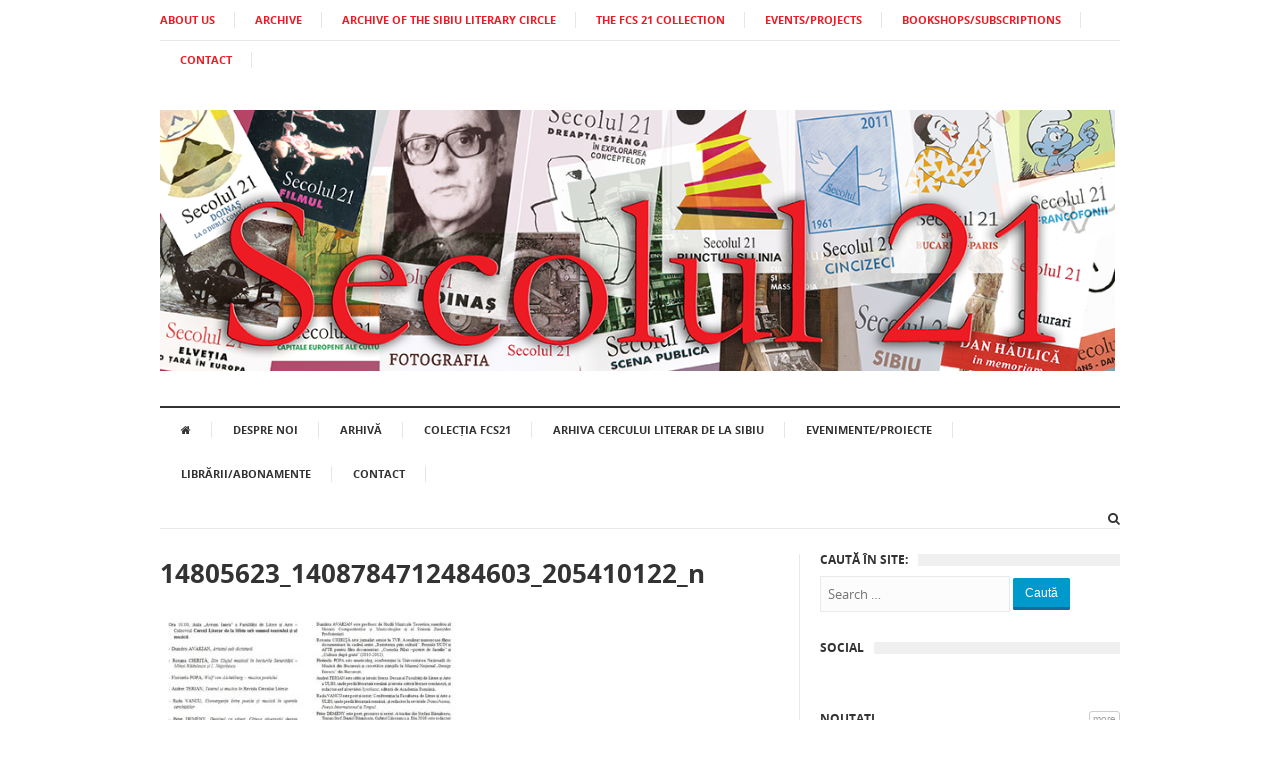

--- FILE ---
content_type: text/html; charset=UTF-8
request_url: https://secolul21.ro/arhiva-cercului-literar-de-la-sibiu/14805623_1408784712484603_205410122_n
body_size: 51876
content:
<!DOCTYPE html>

<html class="no-js" lang="ro-RO">

<head>

<meta charset="UTF-8">

<meta name="viewport" content="width=device-width, initial-scale=1">

<link rel="profile" href="https://gmpg.org/xfn/11">

<link rel="pingback" href="https://secolul21.ro/xmlrpc.php">



<meta name='robots' content='index, follow, max-image-preview:large, max-snippet:-1, max-video-preview:-1' />

	<!-- This site is optimized with the Yoast SEO plugin v26.8 - https://yoast.com/product/yoast-seo-wordpress/ -->
	<title>14805623_1408784712484603_205410122_n - Secolul 21</title>
	<link rel="canonical" href="https://secolul21.ro/arhiva-cercului-literar-de-la-sibiu/14805623_1408784712484603_205410122_n/" />
	<meta property="og:locale" content="ro_RO" />
	<meta property="og:type" content="article" />
	<meta property="og:title" content="14805623_1408784712484603_205410122_n - Secolul 21" />
	<meta property="og:url" content="https://secolul21.ro/arhiva-cercului-literar-de-la-sibiu/14805623_1408784712484603_205410122_n/" />
	<meta property="og:site_name" content="Secolul 21" />
	<meta property="og:image" content="https://secolul21.ro/arhiva-cercului-literar-de-la-sibiu/14805623_1408784712484603_205410122_n" />
	<meta property="og:image:width" content="909" />
	<meta property="og:image:height" content="624" />
	<meta property="og:image:type" content="image/jpeg" />
	<meta name="twitter:card" content="summary_large_image" />
	<script type="application/ld+json" class="yoast-schema-graph">{"@context":"https://schema.org","@graph":[{"@type":"WebPage","@id":"https://secolul21.ro/arhiva-cercului-literar-de-la-sibiu/14805623_1408784712484603_205410122_n/","url":"https://secolul21.ro/arhiva-cercului-literar-de-la-sibiu/14805623_1408784712484603_205410122_n/","name":"14805623_1408784712484603_205410122_n - Secolul 21","isPartOf":{"@id":"https://secolul21.ro/#website"},"primaryImageOfPage":{"@id":"https://secolul21.ro/arhiva-cercului-literar-de-la-sibiu/14805623_1408784712484603_205410122_n/#primaryimage"},"image":{"@id":"https://secolul21.ro/arhiva-cercului-literar-de-la-sibiu/14805623_1408784712484603_205410122_n/#primaryimage"},"thumbnailUrl":"https://secolul21.ro/wp-content/uploads/2016/02/14805623_1408784712484603_205410122_n.jpg","datePublished":"2016-10-24T09:54:08+00:00","breadcrumb":{"@id":"https://secolul21.ro/arhiva-cercului-literar-de-la-sibiu/14805623_1408784712484603_205410122_n/#breadcrumb"},"inLanguage":"ro-RO","potentialAction":[{"@type":"ReadAction","target":["https://secolul21.ro/arhiva-cercului-literar-de-la-sibiu/14805623_1408784712484603_205410122_n/"]}]},{"@type":"ImageObject","inLanguage":"ro-RO","@id":"https://secolul21.ro/arhiva-cercului-literar-de-la-sibiu/14805623_1408784712484603_205410122_n/#primaryimage","url":"https://secolul21.ro/wp-content/uploads/2016/02/14805623_1408784712484603_205410122_n.jpg","contentUrl":"https://secolul21.ro/wp-content/uploads/2016/02/14805623_1408784712484603_205410122_n.jpg","width":909,"height":624},{"@type":"BreadcrumbList","@id":"https://secolul21.ro/arhiva-cercului-literar-de-la-sibiu/14805623_1408784712484603_205410122_n/#breadcrumb","itemListElement":[{"@type":"ListItem","position":1,"name":"Home","item":"https://secolul21.ro/"},{"@type":"ListItem","position":2,"name":"ARHIVA CERCULUI LITERAR DE LA SIBIU","item":"https://secolul21.ro/arhiva-cercului-literar-de-la-sibiu"},{"@type":"ListItem","position":3,"name":"14805623_1408784712484603_205410122_n"}]},{"@type":"WebSite","@id":"https://secolul21.ro/#website","url":"https://secolul21.ro/","name":"Secolul 21","description":"Revista","potentialAction":[{"@type":"SearchAction","target":{"@type":"EntryPoint","urlTemplate":"https://secolul21.ro/?s={search_term_string}"},"query-input":{"@type":"PropertyValueSpecification","valueRequired":true,"valueName":"search_term_string"}}],"inLanguage":"ro-RO"}]}</script>
	<!-- / Yoast SEO plugin. -->


<link rel="alternate" type="application/rss+xml" title="Secolul 21 &raquo; Flux" href="https://secolul21.ro/feed" />
<link rel="alternate" title="oEmbed (JSON)" type="application/json+oembed" href="https://secolul21.ro/wp-json/oembed/1.0/embed?url=https%3A%2F%2Fsecolul21.ro%2Farhiva-cercului-literar-de-la-sibiu%2F14805623_1408784712484603_205410122_n" />
<link rel="alternate" title="oEmbed (XML)" type="text/xml+oembed" href="https://secolul21.ro/wp-json/oembed/1.0/embed?url=https%3A%2F%2Fsecolul21.ro%2Farhiva-cercului-literar-de-la-sibiu%2F14805623_1408784712484603_205410122_n&#038;format=xml" />
<link href="https://secolul21.ro/wp-content/uploads/2015/12/favicon.png" rel="icon">
<style id='wp-img-auto-sizes-contain-inline-css' type='text/css'>
img:is([sizes=auto i],[sizes^="auto," i]){contain-intrinsic-size:3000px 1500px}
/*# sourceURL=wp-img-auto-sizes-contain-inline-css */
</style>
<style id='wp-emoji-styles-inline-css' type='text/css'>

	img.wp-smiley, img.emoji {
		display: inline !important;
		border: none !important;
		box-shadow: none !important;
		height: 1em !important;
		width: 1em !important;
		margin: 0 0.07em !important;
		vertical-align: -0.1em !important;
		background: none !important;
		padding: 0 !important;
	}
/*# sourceURL=wp-emoji-styles-inline-css */
</style>
<style id='wp-block-library-inline-css' type='text/css'>
:root{--wp-block-synced-color:#7a00df;--wp-block-synced-color--rgb:122,0,223;--wp-bound-block-color:var(--wp-block-synced-color);--wp-editor-canvas-background:#ddd;--wp-admin-theme-color:#007cba;--wp-admin-theme-color--rgb:0,124,186;--wp-admin-theme-color-darker-10:#006ba1;--wp-admin-theme-color-darker-10--rgb:0,107,160.5;--wp-admin-theme-color-darker-20:#005a87;--wp-admin-theme-color-darker-20--rgb:0,90,135;--wp-admin-border-width-focus:2px}@media (min-resolution:192dpi){:root{--wp-admin-border-width-focus:1.5px}}.wp-element-button{cursor:pointer}:root .has-very-light-gray-background-color{background-color:#eee}:root .has-very-dark-gray-background-color{background-color:#313131}:root .has-very-light-gray-color{color:#eee}:root .has-very-dark-gray-color{color:#313131}:root .has-vivid-green-cyan-to-vivid-cyan-blue-gradient-background{background:linear-gradient(135deg,#00d084,#0693e3)}:root .has-purple-crush-gradient-background{background:linear-gradient(135deg,#34e2e4,#4721fb 50%,#ab1dfe)}:root .has-hazy-dawn-gradient-background{background:linear-gradient(135deg,#faaca8,#dad0ec)}:root .has-subdued-olive-gradient-background{background:linear-gradient(135deg,#fafae1,#67a671)}:root .has-atomic-cream-gradient-background{background:linear-gradient(135deg,#fdd79a,#004a59)}:root .has-nightshade-gradient-background{background:linear-gradient(135deg,#330968,#31cdcf)}:root .has-midnight-gradient-background{background:linear-gradient(135deg,#020381,#2874fc)}:root{--wp--preset--font-size--normal:16px;--wp--preset--font-size--huge:42px}.has-regular-font-size{font-size:1em}.has-larger-font-size{font-size:2.625em}.has-normal-font-size{font-size:var(--wp--preset--font-size--normal)}.has-huge-font-size{font-size:var(--wp--preset--font-size--huge)}.has-text-align-center{text-align:center}.has-text-align-left{text-align:left}.has-text-align-right{text-align:right}.has-fit-text{white-space:nowrap!important}#end-resizable-editor-section{display:none}.aligncenter{clear:both}.items-justified-left{justify-content:flex-start}.items-justified-center{justify-content:center}.items-justified-right{justify-content:flex-end}.items-justified-space-between{justify-content:space-between}.screen-reader-text{border:0;clip-path:inset(50%);height:1px;margin:-1px;overflow:hidden;padding:0;position:absolute;width:1px;word-wrap:normal!important}.screen-reader-text:focus{background-color:#ddd;clip-path:none;color:#444;display:block;font-size:1em;height:auto;left:5px;line-height:normal;padding:15px 23px 14px;text-decoration:none;top:5px;width:auto;z-index:100000}html :where(.has-border-color){border-style:solid}html :where([style*=border-top-color]){border-top-style:solid}html :where([style*=border-right-color]){border-right-style:solid}html :where([style*=border-bottom-color]){border-bottom-style:solid}html :where([style*=border-left-color]){border-left-style:solid}html :where([style*=border-width]){border-style:solid}html :where([style*=border-top-width]){border-top-style:solid}html :where([style*=border-right-width]){border-right-style:solid}html :where([style*=border-bottom-width]){border-bottom-style:solid}html :where([style*=border-left-width]){border-left-style:solid}html :where(img[class*=wp-image-]){height:auto;max-width:100%}:where(figure){margin:0 0 1em}html :where(.is-position-sticky){--wp-admin--admin-bar--position-offset:var(--wp-admin--admin-bar--height,0px)}@media screen and (max-width:600px){html :where(.is-position-sticky){--wp-admin--admin-bar--position-offset:0px}}

/*# sourceURL=wp-block-library-inline-css */
</style><style id='global-styles-inline-css' type='text/css'>
:root{--wp--preset--aspect-ratio--square: 1;--wp--preset--aspect-ratio--4-3: 4/3;--wp--preset--aspect-ratio--3-4: 3/4;--wp--preset--aspect-ratio--3-2: 3/2;--wp--preset--aspect-ratio--2-3: 2/3;--wp--preset--aspect-ratio--16-9: 16/9;--wp--preset--aspect-ratio--9-16: 9/16;--wp--preset--color--black: #000000;--wp--preset--color--cyan-bluish-gray: #abb8c3;--wp--preset--color--white: #ffffff;--wp--preset--color--pale-pink: #f78da7;--wp--preset--color--vivid-red: #cf2e2e;--wp--preset--color--luminous-vivid-orange: #ff6900;--wp--preset--color--luminous-vivid-amber: #fcb900;--wp--preset--color--light-green-cyan: #7bdcb5;--wp--preset--color--vivid-green-cyan: #00d084;--wp--preset--color--pale-cyan-blue: #8ed1fc;--wp--preset--color--vivid-cyan-blue: #0693e3;--wp--preset--color--vivid-purple: #9b51e0;--wp--preset--gradient--vivid-cyan-blue-to-vivid-purple: linear-gradient(135deg,rgb(6,147,227) 0%,rgb(155,81,224) 100%);--wp--preset--gradient--light-green-cyan-to-vivid-green-cyan: linear-gradient(135deg,rgb(122,220,180) 0%,rgb(0,208,130) 100%);--wp--preset--gradient--luminous-vivid-amber-to-luminous-vivid-orange: linear-gradient(135deg,rgb(252,185,0) 0%,rgb(255,105,0) 100%);--wp--preset--gradient--luminous-vivid-orange-to-vivid-red: linear-gradient(135deg,rgb(255,105,0) 0%,rgb(207,46,46) 100%);--wp--preset--gradient--very-light-gray-to-cyan-bluish-gray: linear-gradient(135deg,rgb(238,238,238) 0%,rgb(169,184,195) 100%);--wp--preset--gradient--cool-to-warm-spectrum: linear-gradient(135deg,rgb(74,234,220) 0%,rgb(151,120,209) 20%,rgb(207,42,186) 40%,rgb(238,44,130) 60%,rgb(251,105,98) 80%,rgb(254,248,76) 100%);--wp--preset--gradient--blush-light-purple: linear-gradient(135deg,rgb(255,206,236) 0%,rgb(152,150,240) 100%);--wp--preset--gradient--blush-bordeaux: linear-gradient(135deg,rgb(254,205,165) 0%,rgb(254,45,45) 50%,rgb(107,0,62) 100%);--wp--preset--gradient--luminous-dusk: linear-gradient(135deg,rgb(255,203,112) 0%,rgb(199,81,192) 50%,rgb(65,88,208) 100%);--wp--preset--gradient--pale-ocean: linear-gradient(135deg,rgb(255,245,203) 0%,rgb(182,227,212) 50%,rgb(51,167,181) 100%);--wp--preset--gradient--electric-grass: linear-gradient(135deg,rgb(202,248,128) 0%,rgb(113,206,126) 100%);--wp--preset--gradient--midnight: linear-gradient(135deg,rgb(2,3,129) 0%,rgb(40,116,252) 100%);--wp--preset--font-size--small: 13px;--wp--preset--font-size--medium: 20px;--wp--preset--font-size--large: 36px;--wp--preset--font-size--x-large: 42px;--wp--preset--spacing--20: 0.44rem;--wp--preset--spacing--30: 0.67rem;--wp--preset--spacing--40: 1rem;--wp--preset--spacing--50: 1.5rem;--wp--preset--spacing--60: 2.25rem;--wp--preset--spacing--70: 3.38rem;--wp--preset--spacing--80: 5.06rem;--wp--preset--shadow--natural: 6px 6px 9px rgba(0, 0, 0, 0.2);--wp--preset--shadow--deep: 12px 12px 50px rgba(0, 0, 0, 0.4);--wp--preset--shadow--sharp: 6px 6px 0px rgba(0, 0, 0, 0.2);--wp--preset--shadow--outlined: 6px 6px 0px -3px rgb(255, 255, 255), 6px 6px rgb(0, 0, 0);--wp--preset--shadow--crisp: 6px 6px 0px rgb(0, 0, 0);}:where(.is-layout-flex){gap: 0.5em;}:where(.is-layout-grid){gap: 0.5em;}body .is-layout-flex{display: flex;}.is-layout-flex{flex-wrap: wrap;align-items: center;}.is-layout-flex > :is(*, div){margin: 0;}body .is-layout-grid{display: grid;}.is-layout-grid > :is(*, div){margin: 0;}:where(.wp-block-columns.is-layout-flex){gap: 2em;}:where(.wp-block-columns.is-layout-grid){gap: 2em;}:where(.wp-block-post-template.is-layout-flex){gap: 1.25em;}:where(.wp-block-post-template.is-layout-grid){gap: 1.25em;}.has-black-color{color: var(--wp--preset--color--black) !important;}.has-cyan-bluish-gray-color{color: var(--wp--preset--color--cyan-bluish-gray) !important;}.has-white-color{color: var(--wp--preset--color--white) !important;}.has-pale-pink-color{color: var(--wp--preset--color--pale-pink) !important;}.has-vivid-red-color{color: var(--wp--preset--color--vivid-red) !important;}.has-luminous-vivid-orange-color{color: var(--wp--preset--color--luminous-vivid-orange) !important;}.has-luminous-vivid-amber-color{color: var(--wp--preset--color--luminous-vivid-amber) !important;}.has-light-green-cyan-color{color: var(--wp--preset--color--light-green-cyan) !important;}.has-vivid-green-cyan-color{color: var(--wp--preset--color--vivid-green-cyan) !important;}.has-pale-cyan-blue-color{color: var(--wp--preset--color--pale-cyan-blue) !important;}.has-vivid-cyan-blue-color{color: var(--wp--preset--color--vivid-cyan-blue) !important;}.has-vivid-purple-color{color: var(--wp--preset--color--vivid-purple) !important;}.has-black-background-color{background-color: var(--wp--preset--color--black) !important;}.has-cyan-bluish-gray-background-color{background-color: var(--wp--preset--color--cyan-bluish-gray) !important;}.has-white-background-color{background-color: var(--wp--preset--color--white) !important;}.has-pale-pink-background-color{background-color: var(--wp--preset--color--pale-pink) !important;}.has-vivid-red-background-color{background-color: var(--wp--preset--color--vivid-red) !important;}.has-luminous-vivid-orange-background-color{background-color: var(--wp--preset--color--luminous-vivid-orange) !important;}.has-luminous-vivid-amber-background-color{background-color: var(--wp--preset--color--luminous-vivid-amber) !important;}.has-light-green-cyan-background-color{background-color: var(--wp--preset--color--light-green-cyan) !important;}.has-vivid-green-cyan-background-color{background-color: var(--wp--preset--color--vivid-green-cyan) !important;}.has-pale-cyan-blue-background-color{background-color: var(--wp--preset--color--pale-cyan-blue) !important;}.has-vivid-cyan-blue-background-color{background-color: var(--wp--preset--color--vivid-cyan-blue) !important;}.has-vivid-purple-background-color{background-color: var(--wp--preset--color--vivid-purple) !important;}.has-black-border-color{border-color: var(--wp--preset--color--black) !important;}.has-cyan-bluish-gray-border-color{border-color: var(--wp--preset--color--cyan-bluish-gray) !important;}.has-white-border-color{border-color: var(--wp--preset--color--white) !important;}.has-pale-pink-border-color{border-color: var(--wp--preset--color--pale-pink) !important;}.has-vivid-red-border-color{border-color: var(--wp--preset--color--vivid-red) !important;}.has-luminous-vivid-orange-border-color{border-color: var(--wp--preset--color--luminous-vivid-orange) !important;}.has-luminous-vivid-amber-border-color{border-color: var(--wp--preset--color--luminous-vivid-amber) !important;}.has-light-green-cyan-border-color{border-color: var(--wp--preset--color--light-green-cyan) !important;}.has-vivid-green-cyan-border-color{border-color: var(--wp--preset--color--vivid-green-cyan) !important;}.has-pale-cyan-blue-border-color{border-color: var(--wp--preset--color--pale-cyan-blue) !important;}.has-vivid-cyan-blue-border-color{border-color: var(--wp--preset--color--vivid-cyan-blue) !important;}.has-vivid-purple-border-color{border-color: var(--wp--preset--color--vivid-purple) !important;}.has-vivid-cyan-blue-to-vivid-purple-gradient-background{background: var(--wp--preset--gradient--vivid-cyan-blue-to-vivid-purple) !important;}.has-light-green-cyan-to-vivid-green-cyan-gradient-background{background: var(--wp--preset--gradient--light-green-cyan-to-vivid-green-cyan) !important;}.has-luminous-vivid-amber-to-luminous-vivid-orange-gradient-background{background: var(--wp--preset--gradient--luminous-vivid-amber-to-luminous-vivid-orange) !important;}.has-luminous-vivid-orange-to-vivid-red-gradient-background{background: var(--wp--preset--gradient--luminous-vivid-orange-to-vivid-red) !important;}.has-very-light-gray-to-cyan-bluish-gray-gradient-background{background: var(--wp--preset--gradient--very-light-gray-to-cyan-bluish-gray) !important;}.has-cool-to-warm-spectrum-gradient-background{background: var(--wp--preset--gradient--cool-to-warm-spectrum) !important;}.has-blush-light-purple-gradient-background{background: var(--wp--preset--gradient--blush-light-purple) !important;}.has-blush-bordeaux-gradient-background{background: var(--wp--preset--gradient--blush-bordeaux) !important;}.has-luminous-dusk-gradient-background{background: var(--wp--preset--gradient--luminous-dusk) !important;}.has-pale-ocean-gradient-background{background: var(--wp--preset--gradient--pale-ocean) !important;}.has-electric-grass-gradient-background{background: var(--wp--preset--gradient--electric-grass) !important;}.has-midnight-gradient-background{background: var(--wp--preset--gradient--midnight) !important;}.has-small-font-size{font-size: var(--wp--preset--font-size--small) !important;}.has-medium-font-size{font-size: var(--wp--preset--font-size--medium) !important;}.has-large-font-size{font-size: var(--wp--preset--font-size--large) !important;}.has-x-large-font-size{font-size: var(--wp--preset--font-size--x-large) !important;}
/*# sourceURL=global-styles-inline-css */
</style>

<style id='classic-theme-styles-inline-css' type='text/css'>
/*! This file is auto-generated */
.wp-block-button__link{color:#fff;background-color:#32373c;border-radius:9999px;box-shadow:none;text-decoration:none;padding:calc(.667em + 2px) calc(1.333em + 2px);font-size:1.125em}.wp-block-file__button{background:#32373c;color:#fff;text-decoration:none}
/*# sourceURL=/wp-includes/css/classic-themes.min.css */
</style>
<link rel='stylesheet' id='contact-form-7-css' href='https://secolul21.ro/wp-content/plugins/contact-form-7/includes/css/styles.css?ver=6.1.4' type='text/css' media='all' />
<link rel='stylesheet' id='collapscore-css-css' href='https://secolul21.ro/wp-content/plugins/jquery-collapse-o-matic/css/core_style.css?ver=1.0' type='text/css' media='all' />
<link rel='stylesheet' id='collapseomatic-css-css' href='https://secolul21.ro/wp-content/plugins/jquery-collapse-o-matic/css/light_style.css?ver=1.6' type='text/css' media='all' />
<link rel='stylesheet' id='junkie-shortcodes-css' href='https://secolul21.ro/wp-content/plugins/theme-junkie-shortcodes/assets/css/junkie-shortcodes.css?ver=ee5512f36dbb8da4d83fbccc8eaafe0c' type='text/css' media='all' />
<link rel='stylesheet' id='supernews-style-css' href='https://secolul21.ro/wp-content/themes/secolultheme1/style.min.css?ver=ee5512f36dbb8da4d83fbccc8eaafe0c' type='text/css' media='all' />
<link rel='stylesheet' id='supernews-responsive-css' href='https://secolul21.ro/wp-content/themes/secolultheme1/assets/css/responsive.css?ver=ee5512f36dbb8da4d83fbccc8eaafe0c' type='text/css' media='all' />
<link rel='stylesheet' id='supernews-colors-css' href='https://secolul21.ro/wp-content/themes/secolultheme1/assets/css/colors/default.css?ver=ee5512f36dbb8da4d83fbccc8eaafe0c' type='text/css' media='all' />
<link rel='stylesheet' id='fancybox-css' href='https://secolul21.ro/wp-content/plugins/easy-fancybox/fancybox/1.5.4/jquery.fancybox.min.css?ver=ee5512f36dbb8da4d83fbccc8eaafe0c' type='text/css' media='screen' />
<style id='fancybox-inline-css' type='text/css'>
#fancybox-content{border-color:#ffffff;}#fancybox-title,#fancybox-title-float-main{color:#fff}
/*# sourceURL=fancybox-inline-css */
</style>
<script type="text/javascript" src="https://secolul21.ro/wp-includes/js/jquery/jquery.min.js?ver=3.7.1" id="jquery-core-js"></script>
<script type="text/javascript" src="https://secolul21.ro/wp-includes/js/jquery/jquery-migrate.min.js?ver=3.4.1" id="jquery-migrate-js"></script>
<script></script><link rel="https://api.w.org/" href="https://secolul21.ro/wp-json/" /><link rel="alternate" title="JSON" type="application/json" href="https://secolul21.ro/wp-json/wp/v2/media/1777" /><link rel="EditURI" type="application/rsd+xml" title="RSD" href="https://secolul21.ro/xmlrpc.php?rsd" />

<link rel='shortlink' href='https://secolul21.ro/?p=1777' />
<meta name="generator" content="Powered by WPBakery Page Builder - drag and drop page builder for WordPress."/>

<!--[if lte IE 9]>

<script src="https://secolul21.ro/wp-content/themes/secolultheme1/assets/js/html5shiv.js"></script>

<![endif]-->

		<style type="text/css" id="wp-custom-css">
			#primary-nav ul li a {
    font-size: 11px;
    font-weight: 700;
color: #ED1B24;
}

#secondary-nav ul li a {
    font-size: 11px !important;
}		</style>
		<noscript><style> .wpb_animate_when_almost_visible { opacity: 1; }</style></noscript>
<link rel='stylesheet' id='remove-style-meta-css' href='https://secolul21.ro/wp-content/plugins/wp-author-date-and-meta-remover/css/entrymetastyle.css?ver=1.0' type='text/css' media='all' />
</head>



<body data-rsssl=1 class="attachment wp-singular attachment-template-default attachmentid-1777 attachment-jpeg wp-theme-secolultheme1 group-blog layout-narrow wpb-js-composer js-comp-ver-8.4.1 vc_responsive" itemscope="itemscope" itemtype="http://schema.org/WebPage">



<div id="page" class="hfeed site">



	<header id="masthead" class="site-header container clearfix" role="banner" itemscope="itemscope" itemtype="http://schema.org/WPHeader">

		

		

	<div id="primary-bar" class="clearfix">
				
		<a id="primary-mobile-menu" href="#"><i class="fa fa-bars"></i> Primary Menu</a>

		<nav id="primary-nav" role="navigation" itemscope="itemscope" itemtype="http://schema.org/SiteNavigationElement">

			<ul id="primary-menu" class="sf-menu"><li  id="menu-item-3653" class="menu-item menu-item-type-post_type menu-item-object-page menu-item-3653"><a href="https://secolul21.ro/about-us">ABOUT US</a></li>
<li  id="menu-item-3632" class="menu-item menu-item-type-post_type menu-item-object-page menu-item-3632"><a href="https://secolul21.ro/arhiva">ARCHIVE</a></li>
<li  id="menu-item-3652" class="menu-item menu-item-type-post_type menu-item-object-page menu-item-3652"><a href="https://secolul21.ro/archive-of-the-sibiu-literary-circle">ARCHIVE OF THE SIBIU LITERARY CIRCLE</a></li>
<li  id="menu-item-3634" class="menu-item menu-item-type-post_type menu-item-object-page menu-item-3634"><a href="https://secolul21.ro/carti-eveniment">THE FCS 21 COLLECTION</a></li>
<li  id="menu-item-3635" class="menu-item menu-item-type-taxonomy menu-item-object-category menu-item-3635"><a href="https://secolul21.ro/arhive/category/evenimente">EVENTS/PROJECTS</a></li>
<li  id="menu-item-3636" class="menu-item menu-item-type-post_type menu-item-object-page menu-item-3636"><a href="https://secolul21.ro/librariiabonamente">BOOKSHOPS/SUBSCRIPTIONS</a></li>
<li  id="menu-item-3637" class="menu-item menu-item-type-post_type menu-item-object-page menu-item-3637"><a href="https://secolul21.ro/contact">CONTACT</a></li>
</ul>

		</nav><!-- #primary-nav -->
		
		

	</div><!-- #primary-bar -->




		<div id="logo" itemscope itemtype="http://schema.org/Brand">
<a href="https://secolul21.ro" itemprop="url" rel="home">
<img itemprop="logo" src="https://secolul21.ro/wp-content/uploads/2016/02/banber-s-21.png" alt="Secolul 21" />
</a>
</div>



		


		<div class="clearfix"></div>



		


	<div id="secondary-bar" class="clearfix">

				

		<a id="secondary-mobile-menu" href="#"><i class="fa fa-bars"></i> Meniu</a>



		<nav id="secondary-nav" role="navigation">



			<ul id="secondary-menu" class="sf-menu"><li  id="menu-item-1363" class="menu-item menu-item-type-post_type menu-item-object-page menu-item-home menu-item-1363"><a href="https://secolul21.ro/"><i class="fa fa-home"></i></a></li>
<li  id="menu-item-334" class="menu-item menu-item-type-post_type menu-item-object-page menu-item-334"><a href="https://secolul21.ro/despre-noi">Despre noi</a></li>
<li  id="menu-item-840" class="menu-item menu-item-type-post_type menu-item-object-page menu-item-840"><a href="https://secolul21.ro/arhiva">Arhivă</a></li>
<li  id="menu-item-333" class="menu-item menu-item-type-post_type menu-item-object-page menu-item-333"><a href="https://secolul21.ro/carti-eveniment">COLECȚIA FCS21</a></li>
<li  id="menu-item-1362" class="menu-item menu-item-type-post_type menu-item-object-page menu-item-1362"><a href="https://secolul21.ro/arhiva-cercului-literar-de-la-sibiu">ARHIVA CERCULUI LITERAR DE LA SIBIU</a></li>
<li  id="menu-item-337" class="menu-item menu-item-type-taxonomy menu-item-object-category menu-item-337"><a href="https://secolul21.ro/arhive/category/evenimente">Evenimente/Proiecte</a></li>
<li  id="menu-item-332" class="menu-item menu-item-type-post_type menu-item-object-page menu-item-332"><a href="https://secolul21.ro/librariiabonamente">Librării/Abonamente</a></li>
<li  id="menu-item-377" class="menu-item menu-item-type-post_type menu-item-object-page menu-item-377"><a href="https://secolul21.ro/contact">Contact</a></li>
</ul>


		</nav><!-- #secondary-nav -->



		<div class="header-search">



			<i class="fa fa-search"></i>

			<i class="fa fa-times"></i>



			<div class="search-form">

				<form action="https://secolul21.ro/" id="searchform" method="get">

					<input type="text" name="s" id="s" placeholder="Search &hellip;">

					<button type="submit" name="submit" id="searchsubmit">Search</button>

				</form>

			</div><!-- .search-form -->		  



		</div><!-- .header-search -->



	</div><!-- #secondary-bar -->






	</header><!-- #masthead -->




	<main id="main" class="site-main container" role="main" style="display:block;">



	<div id="primary" class="content-area column">
		<div id="content" class="content-loop" role="main" itemprop="mainContentOfPage">

			

				<article id="post-1777" class="post-1777 attachment type-attachment status-inherit hentry no-post-thumbnail entry" itemscope="itemscope" itemtype="http://schema.org/ImageObject">

	<h1 class="page-title" itemprop="headline">14805623_1408784712484603_205410122_n</h1>

	<div class="entry-content" itemprop="text">
		<p class="attachment"><a href='https://secolul21.ro/wp-content/uploads/2016/02/14805623_1408784712484603_205410122_n.jpg'><img fetchpriority="high" decoding="async" width="300" height="206" src="https://secolul21.ro/wp-content/uploads/2016/02/14805623_1408784712484603_205410122_n-300x206.jpg" class="attachment-medium size-medium" alt="" srcset="https://secolul21.ro/wp-content/uploads/2016/02/14805623_1408784712484603_205410122_n-300x206.jpg 300w, https://secolul21.ro/wp-content/uploads/2016/02/14805623_1408784712484603_205410122_n-768x527.jpg 768w, https://secolul21.ro/wp-content/uploads/2016/02/14805623_1408784712484603_205410122_n.jpg 909w" sizes="(max-width: 300px) 100vw, 300px" itemprop="image" /></a></p>

		
	</div><!-- .entry-content -->
	
	

</article><!-- #post-## -->


				

			

		</div><!-- #content -->
	</div><!-- #primary -->




<div id="secondary" class="widget-area widget-primary sidebar2 column" role="complementary" aria-label="Primary Sidebar" itemscope="itemscope" itemtype="http://schema.org/WPSideBar">
	<aside id="search-2" class="widget widget_search"><h3 class="widget-title"><strong>Caută în site:</strong></h3><form action="https://secolul21.ro/" id="searchform" method="get">
	<input type="text" name="s" id="s" placeholder="Search &hellip;">
	<button type="submit" name="submit" id="searchsubmit">Caută</button>
</form></aside><aside id="text-3" class="widget widget_text"><h3 class="widget-title"><strong>Social</strong></h3>			<div class="textwidget"><div class="fb-page" data-href="https://www.facebook.com/Secolul21/" data-small-header="false" data-adapt-container-width="true" data-hide-cover="false" data-show-facepile="false"><div class="fb-xfbml-parse-ignore"><blockquote cite="https://www.facebook.com/Secolul21/"><a href="https://www.facebook.com/Secolul21/">Revista Secolul 21</a></blockquote></div></div></div>
		</aside><aside id="supernews-builder-posts-varian-1-2" class="widget builder-supernews-posts-varian-1">
				<section class="content-block-1 category-box clearfix">

					<h3 class="section-title">
						<a href="https://secolul21.ro/arhive/category/noutati">Noutati</a><span class="see-all"><a href="https://secolul21.ro/arhive/category/noutati">More</a></span>
					</h3>

					<ul class="clearfix">
						
							<li>
								
								<h2 class="entry-title"><a href="https://secolul21.ro/arhive/5259" rel="bookmark">LA &#8222;MOISE NICOARĂ&#8221;, LECTURA ARE UN VIITOR conform devizei: &#8222;citește, înțelege, analizează, interpretează, du mai departe!&#8221;</a></h2>
								<div class="entry-meta">
									<time class="entry-date updated" datetime="2024-08-05T17:02:13+00:00"><span>august 5, 2024</span></time>
									
								</div>
								<div class="entry-summary">
									Vă invităm să-i cunoașteți pe câțiva dintre tinerii excepționali de la Colegiul Național &#8222;Moise Nicoară&#8221;&hellip;
								</div><!-- .entry-summary -->
								<div class="more-link">
									<a href="https://secolul21.ro/arhive/5259">Read the rest of this entry</a>
								</div><!-- .more-link -->
							</li>
						
							<li>
								
								<h2 class="entry-title"><a href="https://secolul21.ro/arhive/5255" rel="bookmark">Sântana 2024. A VIII-a ediție a concursului « Cunoașteți opera lui Ștefan Aug. Doinaș ? »</a></h2>
								<div class="entry-meta">
									<time class="entry-date updated" datetime="2024-07-08T08:19:23+00:00"><span>iulie 8, 2024</span></time>
									
								</div>
								<div class="entry-summary">
									Pe 16 mai , în prima zi a concursului, elevii liceului tehnologic « Stefan Hell », pregătiți&hellip;
								</div><!-- .entry-summary -->
								<div class="more-link">
									<a href="https://secolul21.ro/arhive/5255">Read the rest of this entry</a>
								</div><!-- .more-link -->
							</li>
						
							<li>
								
								<h2 class="entry-title"><a href="https://secolul21.ro/arhive/5251" rel="bookmark">,,Cunoașteți opera lui Ștefan Aug. Doinaș?”</a></h2>
								<div class="entry-meta">
									<time class="entry-date updated" datetime="2024-07-04T12:18:16+00:00"><span>iulie 4, 2024</span></time>
									
								</div>
								<div class="entry-summary">
									În perioada 16-17 mai 2024, Fundația Culturală Secolul 21 a organizat, în parteneriat cu Primăria&hellip;
								</div><!-- .entry-summary -->
								<div class="more-link">
									<a href="https://secolul21.ro/arhive/5251">Read the rest of this entry</a>
								</div><!-- .more-link -->
							</li>
						
					</ul>
					
				</section>
			</aside><aside id="supernews-builder-posts-varian-3-2" class="widget builder-supernews-posts-varian-3">

				<section class="content-block-3 category-box clearfix">

					<div class="block">

						<h3 class="section-title">
							<a href="https://secolul21.ro/arhive/category/comunicate-de-presa">Comunicate de presa</a><span class="see-all"><a href="https://secolul21.ro/arhive/category/comunicate-de-presa">More</a></span>
						</h3>
						
						<ul>
							
							

								

									<li class="article-first">
										
											<a href="https://secolul21.ro/arhive/5425"><img width="344" height="193" src="https://secolul21.ro/wp-content/uploads/cop1-numar-Doinas-II-344x193.jpg" class="entry-thumbnail wp-post-image" alt="DE ZIUA CULTURII NAȚIONALE: DOINAȘ  &#8211; omagiu lui  EMINESCU" decoding="async" loading="lazy" srcset="https://secolul21.ro/wp-content/uploads/cop1-numar-Doinas-II-344x193.jpg 344w, https://secolul21.ro/wp-content/uploads/cop1-numar-Doinas-II-728x410.jpg 728w, https://secolul21.ro/wp-content/uploads/cop1-numar-Doinas-II-400x225.jpg 400w, https://secolul21.ro/wp-content/uploads/cop1-numar-Doinas-II-180x100.jpg 180w" sizes="auto, (max-width: 344px) 100vw, 344px" itemprop="image" /></a>
										
										<h2 class="entry-title"><a href="https://secolul21.ro/arhive/5425" rel="bookmark">DE ZIUA CULTURII NAȚIONALE: DOINAȘ  &#8211; omagiu lui  EMINESCU</a></h2>
										<div class="entry-meta">
											<time class="entry-date updated" datetime="2025-01-20T12:41:35+00:00"><span>ianuarie 20, 2025</span></time>
											
										</div>
										<div class="entry-summary">
											De Ziua și în întreaga Săptămâna dedicată Culturii Naționale, Fundația Culturală Secolul 21 și revista&hellip;
										</div><!-- .entry-summary -->
										<div class="more-link">
											<a href="https://secolul21.ro/arhive/5425">Read the rest of this entry</a>
										</div><!-- .more-link -->
									</li>

								

							
						</ul>

					</div>

				</section>

			</aside><aside id="supernews-builder-posts-varian-2-2" class="widget builder-supernews-posts-varian-2">
				<section class="content-block-2 category-box clearfix">

					<h3 class="section-title">
						<a href="https://secolul21.ro/arhive/category/evenimente">Evenimente</a><span class="see-all"><a href="https://secolul21.ro/arhive/category/evenimente">More</a></span>
					</h3>
					
					<ul>
						
						

							

								<li class="article-first">
									
									<h2 class="entry-title"><a href="https://secolul21.ro/arhive/5053" rel="bookmark">Invitatie lansare-dezbatere numere Mariana Celac la Targul de Carte Gaudeamus 2023</a></h2>
									<div class="entry-meta">
										<time class="entry-date updated" datetime="2023-11-17T08:09:47+00:00"><span>noiembrie 17, 2023</span></time>
										
									</div>
									<div class="entry-summary">
										Cu ocazia proximei ediții a Târgului de Carte Gaudeamus 2023, redacția revistei Secolul 21 și&hellip;
									</div><!-- .entry-summary -->
									<div class="more-link">
										<a href="https://secolul21.ro/arhive/5053">Read the rest of this entry</a>
									</div><!-- .more-link -->
								</li>

							

						

							

								<li class="article-list">
									
									<h2 class="entry-title"><a href="https://secolul21.ro/arhive/5037" rel="bookmark">De Ziua Limbii Române, trei &#8222;Psalmi&#8221; de Ștefan Aug. Doinaș</a></h2>
									<div class="entry-meta">
										<time class="entry-date updated" datetime="2023-09-04T17:17:58+00:00"><span>septembrie 4, 2023</span></time>
										
									</div>
								</li>
							
							

						

							

								<li class="article-list">
									
									
									<div class="entry-meta">
										<time class="entry-date updated" datetime="2021-11-30T13:18:46+00:00"><span>noiembrie 30, 2021</span></time>
										
									</div>
								</li>
							
							

						

							

								<li class="article-list">
									
										<a href="https://secolul21.ro/arhive/3872"><img width="64" height="64" src="https://secolul21.ro/wp-content/uploads/2020/12/afis-doinassss-64x64.jpg" class="entry-thumbnail wp-post-image" alt="CUNOAȘTEȚI OPERA LUI ȘTEFAN AUG. DOINAȘ?" decoding="async" loading="lazy" srcset="https://secolul21.ro/wp-content/uploads/2020/12/afis-doinassss-64x64.jpg 64w, https://secolul21.ro/wp-content/uploads/2020/12/afis-doinassss-150x150.jpg 150w, https://secolul21.ro/wp-content/uploads/2020/12/afis-doinassss-500x500.jpg 500w, https://secolul21.ro/wp-content/uploads/2020/12/afis-doinassss-400x400.jpg 400w, https://secolul21.ro/wp-content/uploads/2020/12/afis-doinassss-200x200.jpg 200w, https://secolul21.ro/wp-content/uploads/2020/12/afis-doinassss-90x90.jpg 90w" sizes="auto, (max-width: 64px) 100vw, 64px" itemprop="image" /></a>
									
									<h2 class="entry-title"><a href="https://secolul21.ro/arhive/3872" rel="bookmark">CUNOAȘTEȚI OPERA LUI ȘTEFAN AUG. DOINAȘ?</a></h2>
									<div class="entry-meta">
										<time class="entry-date updated" datetime="2020-12-23T08:12:45+00:00"><span>decembrie 23, 2020</span></time>
										
									</div>
								</li>
							
							

						

							

								<li class="article-list">
									
									<h2 class="entry-title"><a href="https://secolul21.ro/arhive/3853" rel="bookmark">Revista  SECOLUL 21  la INSTITUTUL FRANCEZ din ROMÂNIA</a></h2>
									<div class="entry-meta">
										<time class="entry-date updated" datetime="2020-11-19T13:51:50+00:00"><span>noiembrie 19, 2020</span></time>
										
									</div>
								</li>
							
							

						
					</ul>

				</section>
			</aside><aside id="text-4" class="widget widget_text"><h3 class="widget-title"><strong>CONTACT</strong></h3>			<div class="textwidget"><p>Revista Secolul 21<br />
Calea Victoriei nr.133, sector 1, Bucureşti<br />
PO BOX 22-318, București, România<br />
Tel/Fax 0040/1/212.97.74<br />
E-mail: <a href="mailto:secolul_21@yahoo.com">secolul_21@yahoo.com</a></p>
</div>
		</aside>
</div><!-- #secondary -->


		


		

	</main><!-- #content -->



	<footer id="footer" class="container clearfix" role="contentinfo" itemscope="itemscope" itemtype="http://schema.org/WPFooter">



		<div class="footer-column footer-column-1">

			
		</div>



		<div class="footer-column footer-column-2">

			
		</div>



		<div class="footer-column footer-column-3">

			
		</div>



		<div class="footer-column footer-column-4">

			
		</div>



		<div id="site-bottom" class="container clearfix">



			

	<nav id="footer-nav" role="navigation" itemscope="itemscope" itemtype="http://schema.org/SiteNavigationElement">

		<ul id="menu-meniu" class="menu"><li id="menu-item-892" class="menu-item menu-item-type-post_type menu-item-object-page menu-item-home menu-item-892"><a href="https://secolul21.ro/">Acasă</a></li>
<li id="menu-item-890" class="menu-item menu-item-type-post_type menu-item-object-page menu-item-890"><a href="https://secolul21.ro/arhiva">Arhivă</a></li>
<li id="menu-item-894" class="menu-item menu-item-type-post_type menu-item-object-page menu-item-894"><a href="https://secolul21.ro/carti-eveniment">COLECȚIA FCS21</a></li>
<li id="menu-item-895" class="menu-item menu-item-type-post_type menu-item-object-page menu-item-895"><a href="https://secolul21.ro/despre-noi">Despre noi</a></li>
<li id="menu-item-893" class="menu-item menu-item-type-post_type menu-item-object-page menu-item-893"><a href="https://secolul21.ro/librariiabonamente">Librării/Abonamente</a></li>
<li id="menu-item-896" class="menu-item menu-item-type-taxonomy menu-item-object-category menu-item-896"><a href="https://secolul21.ro/arhive/category/evenimente">Evenimente</a></li>
<li id="menu-item-1361" class="menu-item menu-item-type-post_type menu-item-object-page menu-item-1361"><a href="https://secolul21.ro/arhiva-cercului-literar-de-la-sibiu">ARHIVA CERCULUI LITERAR DE LA SIBIU</a></li>
<li id="menu-item-891" class="menu-item menu-item-type-post_type menu-item-object-page menu-item-891"><a href="https://secolul21.ro/contact">Contact</a></li>
</ul>

	</nav><!-- #footer-nav -->




			<div class="copyright">© Copyright <a href="https://secolul21.ro">Secolul 21</a></div><!-- .copyright -->



		</div>

		

	</footer><!-- #colophon -->

	

</div><!-- #page -->



<script type="speculationrules">
{"prefetch":[{"source":"document","where":{"and":[{"href_matches":"/*"},{"not":{"href_matches":["/wp-*.php","/wp-admin/*","/wp-content/uploads/*","/wp-content/*","/wp-content/plugins/*","/wp-content/themes/secolultheme1/*","/*\\?(.+)"]}},{"not":{"selector_matches":"a[rel~=\"nofollow\"]"}},{"not":{"selector_matches":".no-prefetch, .no-prefetch a"}}]},"eagerness":"conservative"}]}
</script>

<script>document.documentElement.className = 'js';</script>

<script type="text/javascript" src="https://secolul21.ro/wp-includes/js/dist/hooks.min.js?ver=dd5603f07f9220ed27f1" id="wp-hooks-js"></script>
<script type="text/javascript" src="https://secolul21.ro/wp-includes/js/dist/i18n.min.js?ver=c26c3dc7bed366793375" id="wp-i18n-js"></script>
<script type="text/javascript" id="wp-i18n-js-after">
/* <![CDATA[ */
wp.i18n.setLocaleData( { 'text direction\u0004ltr': [ 'ltr' ] } );
//# sourceURL=wp-i18n-js-after
/* ]]> */
</script>
<script type="text/javascript" src="https://secolul21.ro/wp-content/plugins/contact-form-7/includes/swv/js/index.js?ver=6.1.4" id="swv-js"></script>
<script type="text/javascript" id="contact-form-7-js-translations">
/* <![CDATA[ */
( function( domain, translations ) {
	var localeData = translations.locale_data[ domain ] || translations.locale_data.messages;
	localeData[""].domain = domain;
	wp.i18n.setLocaleData( localeData, domain );
} )( "contact-form-7", {"translation-revision-date":"2025-12-08 09:44:09+0000","generator":"GlotPress\/4.0.3","domain":"messages","locale_data":{"messages":{"":{"domain":"messages","plural-forms":"nplurals=3; plural=(n == 1) ? 0 : ((n == 0 || n % 100 >= 2 && n % 100 <= 19) ? 1 : 2);","lang":"ro"},"This contact form is placed in the wrong place.":["Acest formular de contact este plasat \u00eentr-un loc gre\u0219it."],"Error:":["Eroare:"]}},"comment":{"reference":"includes\/js\/index.js"}} );
//# sourceURL=contact-form-7-js-translations
/* ]]> */
</script>
<script type="text/javascript" id="contact-form-7-js-before">
/* <![CDATA[ */
var wpcf7 = {
    "api": {
        "root": "https:\/\/secolul21.ro\/wp-json\/",
        "namespace": "contact-form-7\/v1"
    }
};
//# sourceURL=contact-form-7-js-before
/* ]]> */
</script>
<script type="text/javascript" src="https://secolul21.ro/wp-content/plugins/contact-form-7/includes/js/index.js?ver=6.1.4" id="contact-form-7-js"></script>
<script type="text/javascript" id="collapseomatic-js-js-before">
/* <![CDATA[ */
const com_options = {"colomatduration":"fast","colomatslideEffect":"slideFade","colomatpauseInit":"","colomattouchstart":""}
//# sourceURL=collapseomatic-js-js-before
/* ]]> */
</script>
<script type="text/javascript" src="https://secolul21.ro/wp-content/plugins/jquery-collapse-o-matic/js/collapse.js?ver=1.7.2" id="collapseomatic-js-js"></script>
<script type="text/javascript" src="https://secolul21.ro/wp-includes/js/jquery/ui/core.min.js?ver=1.13.3" id="jquery-ui-core-js"></script>
<script type="text/javascript" src="https://secolul21.ro/wp-includes/js/jquery/ui/accordion.min.js?ver=1.13.3" id="jquery-ui-accordion-js"></script>
<script type="text/javascript" src="https://secolul21.ro/wp-includes/js/jquery/ui/tabs.min.js?ver=1.13.3" id="jquery-ui-tabs-js"></script>
<script type="text/javascript" src="https://secolul21.ro/wp-content/plugins/theme-junkie-shortcodes/assets/js/junkie-shortcodes.js" id="junkie-shortcodes-js-js"></script>
<script type="text/javascript" src="https://secolul21.ro/wp-content/themes/secolultheme1/assets/js/supernews.min.js" id="supernews-scripts-js"></script>
<script type="text/javascript" src="https://secolul21.ro/wp-content/plugins/easy-fancybox/vendor/purify.min.js?ver=ee5512f36dbb8da4d83fbccc8eaafe0c" id="fancybox-purify-js"></script>
<script type="text/javascript" id="jquery-fancybox-js-extra">
/* <![CDATA[ */
var efb_i18n = {"close":"Close","next":"Next","prev":"Previous","startSlideshow":"Start slideshow","toggleSize":"Toggle size"};
//# sourceURL=jquery-fancybox-js-extra
/* ]]> */
</script>
<script type="text/javascript" src="https://secolul21.ro/wp-content/plugins/easy-fancybox/fancybox/1.5.4/jquery.fancybox.min.js?ver=ee5512f36dbb8da4d83fbccc8eaafe0c" id="jquery-fancybox-js"></script>
<script type="text/javascript" id="jquery-fancybox-js-after">
/* <![CDATA[ */
var fb_timeout, fb_opts={'autoScale':true,'showCloseButton':true,'width':560,'height':340,'margin':20,'pixelRatio':'false','padding':10,'centerOnScroll':false,'enableEscapeButton':true,'speedIn':300,'speedOut':300,'overlayShow':true,'hideOnOverlayClick':true,'overlayColor':'#000','overlayOpacity':0.6,'minViewportWidth':320,'minVpHeight':320,'disableCoreLightbox':'true','enableBlockControls':'true','fancybox_openBlockControls':'true' };
if(typeof easy_fancybox_handler==='undefined'){
var easy_fancybox_handler=function(){
jQuery([".nolightbox","a.wp-block-file__button","a.pin-it-button","a[href*='pinterest.com\/pin\/create']","a[href*='facebook.com\/share']","a[href*='twitter.com\/share']"].join(',')).addClass('nofancybox');
jQuery('a.fancybox-close').on('click',function(e){e.preventDefault();jQuery.fancybox.close()});
/* IMG */
						var unlinkedImageBlocks=jQuery(".wp-block-image > img:not(.nofancybox,figure.nofancybox>img)");
						unlinkedImageBlocks.wrap(function() {
							var href = jQuery( this ).attr( "src" );
							return "<a href='" + href + "'></a>";
						});
var fb_IMG_select=jQuery('a[href*=".jpg" i]:not(.nofancybox,li.nofancybox>a,figure.nofancybox>a),area[href*=".jpg" i]:not(.nofancybox),a[href*=".png" i]:not(.nofancybox,li.nofancybox>a,figure.nofancybox>a),area[href*=".png" i]:not(.nofancybox),a[href*=".webp" i]:not(.nofancybox,li.nofancybox>a,figure.nofancybox>a),area[href*=".webp" i]:not(.nofancybox),a[href*=".jpeg" i]:not(.nofancybox,li.nofancybox>a,figure.nofancybox>a),area[href*=".jpeg" i]:not(.nofancybox)');
fb_IMG_select.addClass('fancybox image');
var fb_IMG_sections=jQuery('.gallery,.wp-block-gallery,.tiled-gallery,.wp-block-jetpack-tiled-gallery,.ngg-galleryoverview,.ngg-imagebrowser,.nextgen_pro_blog_gallery,.nextgen_pro_film,.nextgen_pro_horizontal_filmstrip,.ngg-pro-masonry-wrapper,.ngg-pro-mosaic-container,.nextgen_pro_sidescroll,.nextgen_pro_slideshow,.nextgen_pro_thumbnail_grid,.tiled-gallery');
fb_IMG_sections.each(function(){jQuery(this).find(fb_IMG_select).attr('rel','gallery-'+fb_IMG_sections.index(this));});
jQuery('a.fancybox,area.fancybox,.fancybox>a').each(function(){jQuery(this).fancybox(jQuery.extend(true,{},fb_opts,{'transition':'elastic','transitionIn':'elastic','transitionOut':'elastic','opacity':false,'hideOnContentClick':false,'titleShow':true,'titlePosition':'over','titleFromAlt':true,'showNavArrows':true,'enableKeyboardNav':true,'cyclic':false,'mouseWheel':'true','changeSpeed':250,'changeFade':300}))});
/* PDF */
jQuery('a[href*=".pdf" i],area[href*=".pdf" i]').not('.nofancybox,li.nofancybox>a').addClass('fancybox-pdf');
jQuery('a.fancybox-pdf,area.fancybox-pdf,.fancybox-pdf>a').each(function(){jQuery(this).fancybox(jQuery.extend(true,{},fb_opts,{'type':'iframe','onStart':function(a,i,o){o.type='pdf';},'width':'90%','height':'90%','padding':10,'titleShow':false,'titlePosition':'float','titleFromAlt':true,'autoDimensions':false,'scrolling':'no'}))});
};};
jQuery(easy_fancybox_handler);jQuery(document).on('post-load',easy_fancybox_handler);

//# sourceURL=jquery-fancybox-js-after
/* ]]> */
</script>
<script type="text/javascript" src="https://secolul21.ro/wp-content/plugins/easy-fancybox/vendor/jquery.easing.min.js?ver=1.4.1" id="jquery-easing-js"></script>
<script type="text/javascript" src="https://secolul21.ro/wp-content/plugins/easy-fancybox/vendor/jquery.mousewheel.min.js?ver=3.1.13" id="jquery-mousewheel-js"></script>
<script id="wp-emoji-settings" type="application/json">
{"baseUrl":"https://s.w.org/images/core/emoji/17.0.2/72x72/","ext":".png","svgUrl":"https://s.w.org/images/core/emoji/17.0.2/svg/","svgExt":".svg","source":{"concatemoji":"https://secolul21.ro/wp-includes/js/wp-emoji-release.min.js?ver=ee5512f36dbb8da4d83fbccc8eaafe0c"}}
</script>
<script type="module">
/* <![CDATA[ */
/*! This file is auto-generated */
const a=JSON.parse(document.getElementById("wp-emoji-settings").textContent),o=(window._wpemojiSettings=a,"wpEmojiSettingsSupports"),s=["flag","emoji"];function i(e){try{var t={supportTests:e,timestamp:(new Date).valueOf()};sessionStorage.setItem(o,JSON.stringify(t))}catch(e){}}function c(e,t,n){e.clearRect(0,0,e.canvas.width,e.canvas.height),e.fillText(t,0,0);t=new Uint32Array(e.getImageData(0,0,e.canvas.width,e.canvas.height).data);e.clearRect(0,0,e.canvas.width,e.canvas.height),e.fillText(n,0,0);const a=new Uint32Array(e.getImageData(0,0,e.canvas.width,e.canvas.height).data);return t.every((e,t)=>e===a[t])}function p(e,t){e.clearRect(0,0,e.canvas.width,e.canvas.height),e.fillText(t,0,0);var n=e.getImageData(16,16,1,1);for(let e=0;e<n.data.length;e++)if(0!==n.data[e])return!1;return!0}function u(e,t,n,a){switch(t){case"flag":return n(e,"\ud83c\udff3\ufe0f\u200d\u26a7\ufe0f","\ud83c\udff3\ufe0f\u200b\u26a7\ufe0f")?!1:!n(e,"\ud83c\udde8\ud83c\uddf6","\ud83c\udde8\u200b\ud83c\uddf6")&&!n(e,"\ud83c\udff4\udb40\udc67\udb40\udc62\udb40\udc65\udb40\udc6e\udb40\udc67\udb40\udc7f","\ud83c\udff4\u200b\udb40\udc67\u200b\udb40\udc62\u200b\udb40\udc65\u200b\udb40\udc6e\u200b\udb40\udc67\u200b\udb40\udc7f");case"emoji":return!a(e,"\ud83e\u1fac8")}return!1}function f(e,t,n,a){let r;const o=(r="undefined"!=typeof WorkerGlobalScope&&self instanceof WorkerGlobalScope?new OffscreenCanvas(300,150):document.createElement("canvas")).getContext("2d",{willReadFrequently:!0}),s=(o.textBaseline="top",o.font="600 32px Arial",{});return e.forEach(e=>{s[e]=t(o,e,n,a)}),s}function r(e){var t=document.createElement("script");t.src=e,t.defer=!0,document.head.appendChild(t)}a.supports={everything:!0,everythingExceptFlag:!0},new Promise(t=>{let n=function(){try{var e=JSON.parse(sessionStorage.getItem(o));if("object"==typeof e&&"number"==typeof e.timestamp&&(new Date).valueOf()<e.timestamp+604800&&"object"==typeof e.supportTests)return e.supportTests}catch(e){}return null}();if(!n){if("undefined"!=typeof Worker&&"undefined"!=typeof OffscreenCanvas&&"undefined"!=typeof URL&&URL.createObjectURL&&"undefined"!=typeof Blob)try{var e="postMessage("+f.toString()+"("+[JSON.stringify(s),u.toString(),c.toString(),p.toString()].join(",")+"));",a=new Blob([e],{type:"text/javascript"});const r=new Worker(URL.createObjectURL(a),{name:"wpTestEmojiSupports"});return void(r.onmessage=e=>{i(n=e.data),r.terminate(),t(n)})}catch(e){}i(n=f(s,u,c,p))}t(n)}).then(e=>{for(const n in e)a.supports[n]=e[n],a.supports.everything=a.supports.everything&&a.supports[n],"flag"!==n&&(a.supports.everythingExceptFlag=a.supports.everythingExceptFlag&&a.supports[n]);var t;a.supports.everythingExceptFlag=a.supports.everythingExceptFlag&&!a.supports.flag,a.supports.everything||((t=a.source||{}).concatemoji?r(t.concatemoji):t.wpemoji&&t.twemoji&&(r(t.twemoji),r(t.wpemoji)))});
//# sourceURL=https://secolul21.ro/wp-includes/js/wp-emoji-loader.min.js
/* ]]> */
</script>
<script></script><script>
  (function(i,s,o,g,r,a,m){i['GoogleAnalyticsObject']=r;i[r]=i[r]||function(){
  (i[r].q=i[r].q||[]).push(arguments)},i[r].l=1*new Date();a=s.createElement(o),
  m=s.getElementsByTagName(o)[0];a.async=1;a.src=g;m.parentNode.insertBefore(a,m)
  })(window,document,'script','//www.google-analytics.com/analytics.js','ga');

  ga('create', 'UA-75928553-1', 'auto');
  ga('send', 'pageview');

</script>



<div id="fb-root"></div>

<script>(function(d, s, id) {

  var js, fjs = d.getElementsByTagName(s)[0];

  if (d.getElementById(id)) return;

  js = d.createElement(s); js.id = id;

  js.src = "//connect.facebook.net/en_US/sdk.js#xfbml=1&version=v2.5&appId=347955381903460";

  fjs.parentNode.insertBefore(js, fjs);

}(document, 'script', 'facebook-jssdk'));</script>



</body>

</html>




--- FILE ---
content_type: text/css
request_url: https://secolul21.ro/wp-content/themes/secolultheme1/style.min.css?ver=ee5512f36dbb8da4d83fbccc8eaafe0c
body_size: 96839
content:
/*!
 * Theme Name:  Secolul21
 * Theme URI:   http://www.secolul21.ro
 * Description: Revista Secolul 21
 * Version:     2.1
 * Author:      FromTheHOOD
 * Author URI:  http://www.hoodmedia.net
 * 
 * License:     GNU General Public License v2.0 or later
 * License URI: http://www.gnu.org/licenses/gpl-2.0.html
 *
 */html,body,div,span,object,iframe,h1,h2,h3,h4,h5,h6,p,blockquote,pre,abbr,address,cite,code,del,dfn,em,img,ins,kbd,q,samp,small,strong,sub,sup,var,b,i,dl,dt,dd,ol,ul,li,fieldset,form,label,legend,table,caption,tbody,tfoot,thead,tr,th,td,article,aside,canvas,details,figcaption,figure,footer,header,hgroup,menu,nav,section,summary,time,mark,audio,video{margin:0;padding:0;border:0;outline:0;font-size:100%;vertical-align:baseline;background:transparent}body{line-height:1}article,aside,details,figcaption,figure,footer,header,hgroup,menu,nav,section{display:block}nav ul{list-style:none}blockquote,q{quotes:none}blockquote:before,blockquote:after,q:before,q:after{content:'';content:none}a{margin:0;padding:0;font-size:100%;vertical-align:baseline;background:transparent}ins{color:#000;text-decoration:none}mark{background-color:#ff9;color:#000;font-style:italic;font-weight:bold}del{text-decoration:line-through}abbr[title],dfn[title]{border-bottom:1px dotted;cursor:help}table{border-collapse:collapse;border-spacing:0}hr{display:block;height:1px;border:0;border-top:1px solid #e9e9e9;margin:1em 0;padding:0}input,select{vertical-align:middle}sup{top:-.5em}sub,sup{font-size:75%;line-height:0;position:relative;vertical-align:baseline}.aligncenter{display:block;margin-left:auto;margin-right:auto;clear:both}.alignnone{display:block}.screen-reader-text{clip:rect(1px, 1px, 1px, 1px);display:none !important;position:absolute}.sticky,.bypostauthor{background:inherit;color:inherit}pre{margin:20px 0;padding:20px;background-color:#fafafa;border-bottom:1px solid #ededed;border-top:1px solid #ededed;color:#2080ad}dl{margin:20px}dt{font-weight:700}dd{margin-bottom:20px}body{background-color:#ffffff;color:#333333;font-family:'Open Sans', Arial, sans-serif;font-weight:400;font-size:13px;line-height:1.5}h1,h2,h3,h4,h5,h6{color:#333333;font-weight:700}h1{font-size:2em}h2{font-size:1.8em}h3{font-size:1.6em}h4{font-size:1.4em}h5{font-size:1.2em}h6{font-size:1em}strong{font-weight:700}.clearfix:before,.clearfix:after{content:"";display:table}.clearfix:after{clear:both}.clearfix{clear:both}.alignleft{float:left;margin-right:1.5em;margin-bottom:1.5em}.alignright{float:right;margin-left:1.5em;margin-bottom:1.5em}input{border:1px solid #e6e6e6;font-family:'Open Sans', Arial, sans-serif;height:36px;padding:0 10px}input:focus,input:hover{outline:none}button{border:none;height:32px;padding:0 15px}table{width:100%;margin-bottom:2.618em}table th,table td{border-bottom:1px solid #e8e4e3;padding:1em;vertical-align:top;text-align:left}table th{text-transform:uppercase;border-bottom:1px solid #e8e4e3}table tr th:first-child,table tr td:first-child{padding-left:0}table tr th:last-child,table tr td:last-child{padding-right:0}a:link,a:visited{text-decoration:none;-webkit-transition:background-color .2s ease, border .2s ease, color .2s ease, opacity .2s ease-in-out;-moz-transition:background-color .2s ease, border .2s ease, color .2s ease, opacity .2s ease-in-out;-ms-transition:background-color .2s ease, border .2s ease, color .2s ease, opacity .2s ease-in-out;-o-transition:background-color .2s ease, border .2s ease, color .2s ease, opacity .2s ease-in-out;transition:background-color .2s ease, border .2s ease, color .2s ease, opacity .2s ease-in-out}a:hover{text-decoration:none}a:active{outline:none}@font-face{font-family:'WebSymbolsRegular';src:url("assets/fonts/websymbols-regular-webfont.eot");src:url("assets/fonts/websymbols-regular-webfont.eot?#iefix") format("embedded-opentype"),url("assets/fonts/websymbols-regular-webfont.woff") format("woff"),url("assets/fonts/websymbols-regular-webfont.ttf") format("truetype"),url("assets/fonts/websymbols-regular-webfont.svg#WebSymbolsRegular") format("svg");font-weight:normal;font-style:normal}@font-face{font-family:'Open Sans';src:url("assets/fonts/OpenSans-Light.eot?v1.1.0");src:url("assets/fonts/OpenSans-Light.eot?#iefix&v1.1.0") format("embedded-opentype"),url("assets/fonts/OpenSans-Light.woff?v1.1.0") format("woff"),url("assets/fonts/OpenSans-Light.ttf?v1.1.0") format("truetype"),url("assets/fonts/OpenSans-Light.svg?v1.1.0#OpenSansBold") format("svg");font-weight:300;font-style:normal}@font-face{font-family:'Open Sans';src:url("assets/fonts/OpenSans-Regular.eot?v1.1.0");src:url("assets/fonts/OpenSans-Regular.eot?#iefix&v1.1.0") format("embedded-opentype"),url("assets/fonts/OpenSans-Regular.woff?v1.1.0") format("woff"),url("assets/fonts/OpenSans-Regular.ttf?v1.1.0") format("truetype"),url("assets/fonts/OpenSans-Regular.svg?v1.1.0#OpenSansBold") format("svg");font-weight:normal;font-style:normal}@font-face{font-family:'Open Sans';src:url("assets/fonts/OpenSans-Italic.eot?v1.1.0");src:url("assets/fonts/OpenSans-Italic.eot?#iefix&v1.1.0") format("embedded-opentype"),url("assets/fonts/OpenSans-Italic.woff?v1.1.0") format("woff"),url("assets/fonts/OpenSans-Italic.ttf?v1.1.0") format("truetype"),url("assets/fonts/OpenSans-Italic.svg?v1.1.0#OpenSansBold") format("svg");font-weight:normal;font-style:italic}@font-face{font-family:'Open Sans';src:url("assets/fonts/OpenSans-Bold.eot?v1.1.0");src:url("assets/fonts/OpenSans-Bold.eot?#iefix&v1.1.0") format("embedded-opentype"),url("assets/fonts/OpenSans-Bold.woff?v1.1.0") format("woff"),url("assets/fonts/OpenSans-Bold.ttf?v1.1.0") format("truetype"),url("assets/fonts/OpenSans-Bold.svg?v1.1.0#OpenSansBold") format("svg");font-weight:bold;font-style:normal}#page{background:#fff;margin:0 auto}.container{margin:0 auto;width:1270px;position:relative}#masthead{background-color:#ffffff}#logo{float:left;margin:35px 50px 35px 0}.site-title{font-size:32px;padding:15px 0}#secondary-bar{background:#fff;border-top:2px solid #333;border-bottom:1px solid #e9e9e9;display:block;margin-bottom:0}.sf-menu,.sf-menu *{margin:0;padding:0;list-style:none}.sf-menu li{position:relative}.sf-menu ul{position:absolute;background:#ffffff;display:none;top:100%;left:0}.sf-menu>li{float:left}.sf-menu li:hover>ul,.sf-menu li.sfHover>ul{display:block}.sf-menu ul ul{top:0;left:100%}.sf-menu ul{background:#ffffff;border:1px solid #e6e6e6;box-shadow:2px 3px 6px rgba(0,0,0,0.2);margin-top:0}.sf-menu ul ul{left:170px;margin-top:-7px}.sf-menu a{display:block;position:relative;padding:0 15px}.sf-menu ul a{font-size:1em}.sf-menu li{z-index:100}.sf-menu ul li{width:170px}.sf-arrows .sf-with-ul{padding-right:25px !important}.sf-arrows .sf-with-ul:after{content:'';position:absolute;top:50%;right:2px;margin-top:-2px;margin-right:9px;height:0;width:0;border:4px solid transparent;border-top-color:#cccccc}.sf-arrows>li>.sf-with-ul:focus:after,.sf-arrows>li:hover>.sf-with-ul:after,.sf-arrows>.sfHover>.sf-with-ul:after{border-top-color:#dddddd}.sf-arrows ul .sf-with-ul:after{margin-top:-5px;margin-right:0px;border-color:transparent;border-left-color:#dddddd}.sf-arrows ul li>.sf-with-ul:focus:after,.sf-arrows ul li:hover>.sf-with-ul:after,.sf-arrows ul .sfHover>.sf-with-ul:after{border-left-color:#dddddd}#primary-bar{border-bottom:1px solid #e6e6e6;width:100%;height:40px}#primary-nav{float:left}#primary-nav ul{float:left}#primary-nav ul li{float:left;background:url("assets/img/seperator.png") no-repeat right center}#primary-nav ul li:first-child a{border-left:none;padding-left:0}#primary-nav .sf-menu li ul{padding:0 20px}#primary-nav ul li li{background:none;box-shadow:none;width:150px}#primary-nav ul ul ul{left:150px}#primary-nav ul li a{color:#333;display:block;font-size:12px;line-height:40px;padding:0 20px}#primary-nav ul li li a:link,#primary-nav ul li li a:visited{border-left:none;color:#999999;border-top:none}#secondary-nav{float:left;z-index:50;position:relative}#secondary-nav ul li{background:url("assets/img/seperator.png") no-repeat right center}#secondary-nav ul li a{color:#333333;display:block;font-size:12px;font-weight:700;margin:6px;padding:8px 15px;text-transform:uppercase}#secondary-nav .sf-menu li ul{background:#ffffff;padding:0 15px}#secondary-nav ul li a:hover,#secondary-nav ul li.current_item a{color:#ffffff;text-decoration:none}#secondary-nav ul li.home_item a{margin-left:0}#secondary-nav ul li.home_item a i{margin-right:2px}#secondary-nav ul li ul{border-top:1px solid #e6e6e6;margin-left:-1px}#secondary-nav ul li li{background:none}#secondary-nav ul.sf-menu li li a,#primary-nav ul.sf-menu li li a{line-height:1;border-bottom:1px dotted;border-color:#dddddd !important;color:#555555;font-size:12px;font-weight:400;padding:15px 0;text-transform:none}#secondary-nav ul.sf-menu li li a:hover,#primary-nav ul.sf-menu li li a:hover{background:#ffffff}#secondary-nav ul.sf-menu li li:last-child a,#primary-nav ul.sf-menu li li:last-child a{border-bottom:none !important}.sf-mega{box-shadow:2px 3px 6px rgba(0,0,0,0.2);width:100%;background-color:#ffffff;border:1px solid #e6e6e6;padding:20px;position:absolute;display:none;top:100%;left:0;z-index:99}.sf-menu li:hover>.sf-mega,.sf-menu li.sfHover>.sf-mega{display:block}.sf-mega ol{display:block;position:static}.sf-mega li a{font-size:13px}.links{border-top:1px solid #e6e6e6;width:552px !important;padding:20px}.links li{border-right:1px solid #e6e6e6;display:block;float:left;font-size:13px;width:170px !important;margin:0 20px 0 0}.links li span.column-heading{display:block;font-weight:700;margin-bottom:20px}.links li ol{display:block;margin:0 20px 0 0 !important}.links li:last-child,.links li:last-child li{border-right:none !important;margin-right:0 !important}.links li ol li{background:none;margin:0}.links li li a{border:none !important;font-weight:normal !important;margin:0 0 20px 0 !important;padding:0 !important}.links li li:last-child a{margin-bottom:0 !important}.posts{width:632px;padding:20px}.posts .sub-cats{float:left;width:120px}.posts .sub-cats li{background:none !important}.posts .sub-cats li a{border:none !important;font-size:12px !important;font-weight:400 !important;margin:0 0 20px 0 !important;padding:0 !important}.posts .cat-posts{border-left:1px solid #e6e6e6;float:left;width:490px;padding-left:20px}.posts .cat-posts .post-list{float:left !important;width:150px;margin-right:20px}.posts .cat-posts .post-list:last-child{margin-right:0}.posts .cat-posts .post-list a{display:block;margin:0 !important;padding:0 !important}.posts .cat-posts .post-list a:hover{background:none !important}.posts .cat-posts .entry-thumbnail{float:left;margin:0 0 10px 0}.posts .cat-posts .entry-title{font-size:13px;line-height:1.4;margin-bottom:5px;text-transform:none}.posts .cat-posts .entry-meta{color:#999999;font-size:11px;font-weight:400}#secondary-nav .sf-mega{margin-left:-1px}.header-cart{float:right;font-size:13px;line-height:40px}.header-cart .sf-arrows .sf-with-ul{padding-right:0 !important}.header-cart .sf-arrows .sf-with-ul:after{border:none !important}.header-cart li{background:none !important}.header-cart ul li a{color:#333;display:block;font-size:12px;line-height:40px;padding-left:20px;padding-right:20px}.header-cart a:link,.header-cart a:visited{margin-left:20px}.header-cart a:hover{color:#333333}.header-cart img{width:64px;height:auto}.header-cart .fa-shopping-cart{font-size:13px;margin-right:3px}.header-cart .amount{margin-left:5px;text-transform:lowercase}.header-cart button{float:left;display:inline-block;margin:0 0 7px 0;width:100%}.header-cart .add_to_cart_button{margin-bottom:10px}.header-cart li ul{left:auto;right:0;width:230px;padding:0 20px 0}.header-cart .product-title{font-weight:700 !important}.header-cart li li:first-child{color:#999999}.header-cart li li{border-bottom:1px solid #f0f0f0;width:100% !important;padding:15px 0;line-height:1;position:relative}.header-cart ul li li:last-child{border-bottom:none;color:#999}.header-cart li li a{border:none !important;display:inline !important;margin:0 !important;padding:0 !important;line-height:1}.header-cart li li img{float:left;margin:0 10px 0 0}.header-cart li li .quantity{color:#999999 !important;display:block;font-size:11px;margin-top:7px}.header-cart li li .product-remove{color:#999999 !important;font-size:10px !important;position:absolute;top:16px;right:0}.header-cart li li .product-remove:hover{color:red !important}.header-cart .cart-total{margin:5px 0 20px}.header-cart .cart-total .amount{color:#333;float:right}.header-cart li li .quantity small{color:#ff6644}.header-search{float:right;position:relative;margin-top:13px}.header-search .fa{color:#333333;font-style:normal;font-size:13px;cursor:pointer}.header-search .fa-search.active{display:none}.header-search .fa-times{display:none}.header-search .fa-times.active{display:inline-block}.header-search a:link,.header-search a:visited{color:#333333}.search-form{border:1px solid #e6e6e6;display:none;position:absolute;top:33px;right:0;padding:15px 0 15px 15px;width:225px;background:#fff;z-index:99;box-shadow:2px 3px 6px rgba(0,0,0,0.2)}.search-form input{width:147px;height:32px}.search-form button{width:60px;height:32px;position:relative}.blog-list article.sticky{border-bottom:0}article.sticky .featured-post{border-top:4px double #ededed;border-bottom:4px double #ededed;color:#757575;font-size:13px;font-size:0.928571429rem;line-height:3.692307692;margin-bottom:24px;margin-bottom:1.714285714rem;text-align:center}article.sticky .sticky-post{background:#f1f1f1;padding:20px}.content-area{float:left;width:728px;height:auto;margin:25px 0 25px 200px}.content-area ul li{list-style:none}.hentry .entry-title{line-height:1.3;margin-bottom:10px}.hentry .entry-meta{color:#9f9f9f;margin-bottom:10px}.entry-category{text-transform:uppercase}.entry-category a{text-decoration:underline}.entry-category,.entry-date{color:#999999;font-size:11px}.entry-comment a:link,.entry-comment a:visited{color:#9f9f9f}.entry-comment a:hover{color:#333333}.entry-title a:link,.entry-title a:visited{color:#333333;display:block;line-height:1.35}.entry-title a:hover,.category-box strong a:hover{text-decoration:none}.section-title{border-bottom:1px solid #e9e9e9;color:#333;font-size:12px;line-height:1;margin-bottom:20px;padding-bottom:10px;position:relative;text-transform:uppercase}.section-title strong{line-height:1}.section-title a:link,.section-title a:visited{color:#333333}.section-title a:hover{text-decoration:none}.see-all{display:block;position:absolute;top:-2px;right:0;text-transform:lowercase}.see-all a:link,.see-all a:visited{display:block;font-size:10px;font-family:Arial, sans-serif;color:#9f9f9f;border:1px solid #cccccc;border-radius:3px;font-weight:400;height:14px;line-height:13px;padding:0 3px}.see-all a:hover{text-decoration:none}.see-all .fa{padding-left:3px}.entry-content .widget ul li{border-bottom:0}#news-ticker{color:#999;border-bottom:1px solid #e9e9e9;margin-bottom:20px;padding-bottom:10px;position:relative;overflow:hidden}#news-ticker span.text{color:#333333;display:block;font-size:12px;font-weight:700;float:left;text-transform:uppercase}#news-ticker .news-list{display:inline;font-size:12px;float:left;list-style:none;padding-left:15px;overflow:hidden;margin:0}#news-ticker .news-item{display:none}#news-ticker .news-item .entry-date{text-transform:lowercase}#news-ticker ul li{list-style:none;position:relative;margin:0;padding:0}#primary .entry-content .panel-grid-cell .panel.widget_supernews-builder-headlines{margin-bottom:0}.headline-nav{position:absolute;top:0;right:0}.headline-nav a:link,.headline-nav a:visited{border:1px solid #dfdfdf;border-radius:3px;color:#999999;display:inline-block;font-size:12px;margin-left:1px;width:14px;height:14px;line-height:14px;text-align:center}.headline-nav a:hover{border-color:#999;color:#999 !important}#featured-content{background-color:#ffffff;margin-bottom:30px;position:relative}#featured-content ul{margin:0}#featured-content ul li{list-style:none;position:relative;margin:0;padding:0}#featured-content .entry-title{font-size:32px}#featured-content .entry-thumbnail{width:728px;height:auto;margin:0 0 10px 0}#featured-content #carousel-0{position:relative}#featured-content #carousel-0 ul li{width:728px}#featured-content .jcarousel-pagination-0{position:absolute;top:380px;height:10px;width:100%;text-align:center}#featured-content .jcarousel-pagination-0 a{background-color:#ffffff;border-radius:50%;display:inline-block;width:10px;height:10px;margin:0 4px;text-indent:-9999em}#featured-content .jcarousel-pagination-0 a.active{background-color:#ff6644}#featured-content .jcarousel-control-prev,#featured-content .jcarousel-control-next{position:absolute;top:175px;width:36px;height:60px;line-height:60px;text-align:center;background-color:rgba(0,0,0,0.2);color:#ffffff;text-decoration:none;font-size:1.2em;border-radius:0px;visibility:hidden}#featured-content .jcarousel-control-prev{left:0}#featured-content .jcarousel-control-next{right:0}#featured-content:hover .jcarousel-control-prev,#featured-content:hover .jcarousel-control-next{background-color:rgba(0,0,0,0.2);visibility:visible}#featured-content .jcarousel-control-prev:hover,#featured-content .jcarousel-control-next:hover{background-color:rgba(0,0,0,0.3)}#featured-content-2{margin-bottom:30px}#featured-content-2 .entry-title a{line-height:1.2}#featured-content-2 .featured-big{border-right:1px solid #e9e9e9;float:left;width:472px;margin-right:20px;padding-right:19px}#featured-content-2 .featured-big .entry-title{font-size:30px}#featured-content-2 .featured-big .entry-thumbnail{width:100%;margin-bottom:10px}#featured-content-2 .featured-small{border-bottom:1px solid #e9e9e9;float:left;width:216px;margin-bottom:20px;padding-bottom:20px}#featured-content-2 .featured-small .entry-thumbnail{width:100%;margin-bottom:5px}#featured-content-2 .featured-small .entry-title{font-size:20px}#featured-content-2 .last{border-bottom:none;margin-bottom:0;padding-bottom:0}.featured-video embed,.featured-video object,.featured-video iframe{width:728px;height:410px;margin-bottom:20px}.more-link{font-size:12px;margin-top:12px}.more-link a{text-decoration:underline}.more-link a:hover{color:#ff6644}.entry-meta{color:#9f9f9f;font-size:11px;line-height:1;margin-top:12px;text-transform:uppercase}.entry-meta a:link,.entry-meta a:visited{color:#9f9f9f;text-decoration:underline}.entry-meta a:hover{color:#333333}.entry-meta .sep{color:#cccccc;margin:0 5px}.entry-meta span{margin-right:10px}.entry-stars{background:url(assets/img/stars-small.png) no-repeat;display:inline-block;width:52px;height:12px;margin-right:10px}.article-first .entry-title{font-size:22px}.content-block-1 ul{margin:0;padding:0}.content-block-1{margin-bottom:30px}.content-block-1 li{border-left:1px solid #e9e9e9;float:left;width:216px;margin-right:20px;padding-left:19px;position:relative;padding-top:0;padding-bottom:0}.content-block-1 li:first-child{border-left:none;padding-left:0}.content-block-1 li:last-child{margin-right:0}.content-block-1 li .entry-thumbnail{width:100%;margin-bottom:10px}.content-block-1 .entry-title{font-size:18px;margin-bottom:10px}.content-block-2{margin-bottom:30px}.content-block-2 li.article-first{border-right:1px solid #e9e9e9;float:left;width:344px;margin-right:19px;padding-right:20px}.content-block-2 li.article-first .entry-thumbnail{width:100%;height:auto;margin-bottom:10px}.content-block-2 li.article-list{border-bottom:1px solid #e9e9e9;float:left;margin-bottom:15px;padding-bottom:15px;width:344px}.content-block-2 li.article-list:last-child{border-bottom:none;margin-bottom:0;padding-bottom:0}.content-block-2 li.article-list .entry-thumbnail{float:left;margin:0 10px 0 0}.content-block-2 li.article-list .entry-title{font-size:14px;font-weight:400}.category-box .entry-summary{margin-top:12px}.content-block-3{margin-bottom:20px}.content-block-3 li.article-first{margin-bottom:20px}.content-block-3 li.article-first .entry-thumbnail{width:100%;height:auto;margin-bottom:10px}.content-block-3 li.article-list{border-top:1px solid #e6e6e6;margin-bottom:15px;padding-top:15px}.content-block-3 li.article-list:last-child{margin-bottom:0}.content-block-3 li.article-list .entry-thumbnail{float:left;margin:0 15px 0 0}.content-block-3 li.article-list .entry-title{font-size:14px;font-weight:400}.content-block-3 .block{float:left;width:344px;margin-bottom:20px}.panel-grid-cell:last-child .content-block-3 .block{border-left:1px solid #e9e9e9;margin-left:-16px;padding-left:19px}.content-block-4{margin-bottom:30px}.content-block-4 .block{float:left;width:216px;position:relative}.content-block-4 .block-center,.content-block-4 .block-right{border-left:1px solid #e9e9e9;margin-left:20px;padding-left:19px}.content-block-4 li.article-first{margin-bottom:20px}.content-block-4 li.article-first .entry-thumbnail{width:100%;height:auto;margin-bottom:10px}.content-block-4 li.article-list{border-top:1px solid #e6e6e6;padding:5px 0 5px 14px}.content-block-4 li.article-list:before{content:"";border-color:transparent #ddd;border-style:solid;border-width:0.28em 0 0.28em 0.35em;display:block;height:0;width:0;left:-1em;top:0.9em;position:relative}.content-block-4 li.article-list:last-child{padding-bottom:0}.content-block-4 li.article-first .entry-title{font-size:18px}.content-block-4 li.article-list .entry-title{font-size:14px;font-weight:400}.widget_supernews-builder-posts-varian-4{border-left:1px solid #e9e9e9;margin-left:-15px;padding-left:19px}.panel-grid-cell:first-child .widget_supernews-builder-posts-varian-4{border-left:0;margin:0;padding:0}#carousel-1{background:#ffffff;color:#333;position:relative}.carousel-loop{margin-bottom:30px}.carousel-loop li{list-style:none}.carousel-loop .hentry{position:relative}.carousel-loop .hentry .entry-thumbnail{margin-bottom:5px;width:100%;height:auto}.carousel-loop .hentry .entry-title{font-size:15px;margin-bottom:10px}.carousel-loop .hentry .entry-meta{color:#999999}.jcarousel{position:relative;overflow:hidden}.jcarousel ul{width:20000em;position:relative;list-style:none;margin:0;padding:0}.jcarousel li{float:left}.carousel-loop .jcarousel{width:100%;overflow:hidden}.carousel-loop li{border-right:1px solid #e9e9e9;width:222px;margin-right:20px;padding-right:19px}#carousel-1 .jcarousel-control-prev,#carousel-1 .jcarousel-control-next{border:1px solid #dddddd;border-radius:3px;display:block;position:absolute;top:-2px;color:#999999;text-decoration:none;font-size:12px;height:14px;width:14px;line-height:14px;text-align:center}#carousel-1 .jcarousel-control-prev:hover,#carousel-1 .jcarousel-control-next:hover{border-color:#999999}#carousel-1 .jcarousel-control-prev{right:20px}#carousel-1 .jcarousel-control-next{right:0}.blog-list .hentry{border-bottom:1px solid #e9e9e9;margin-bottom:20px;padding-bottom:20px}.blog-list .entry-title{color:#333333;font-size:32px;margin-bottom:20px}.blog-list .entry-thumbnail{width:100%;margin-bottom:20px}.blog-list .entry-meta{margin-bottom:20px;text-transform:none}.blog-list .entry-meta a:link,.blog-list .entry-meta a:visited{color:#9f9f9f;text-decoration:none}.blog-list .entry-meta a:hover{color:#333333}.blog-list .entry-meta .fa{margin-right:3px}.list .hentry{border-bottom:1px solid #e9e9e9;position:relative;margin-bottom:20px;padding:0 0 20px 0}.list .entry-thumbnail{float:left;margin:0 20px 0 0}.list .entry-title{font-size:28px}.grid .hentry{border-bottom:1px solid #e9e9e9;float:left;padding:20px 19px 20px 0;width:344px}.grid .hentry:nth-of-type(2n){border-left:1px solid #e9e9e9;padding-right:0;padding-left:20px}.grid .hentry:nth-of-type(1),.grid .hentry:nth-of-type(2){margin-top:-20px}.grid .entry-title{color:#333333;font-size:28px}.grid1 .entry-thumbnail{width:100%;margin-bottom:10px}.grid2 .entry-thumbnail{float:left;margin:0 15px 15px 0}.grid2 .entry-title{font-size:24px}.grid2 .entry-summary{clear:both}.pagination{clear:both;font-size:0.85em;font-weight:700;letter-spacing:1px;margin:50px 0;text-transform:uppercase;text-align:center}.pagination .page-numbers{background:#f0f0f0;padding:9px 14px;margin:0 1px;display:inline-block;color:#333333;text-decoration:none}.pagination .prev,.pagination .next{color:#ffffff}.pagination .prev:hover,.pagination .next:hover{background-image:url(assets/img/overlay.png);background-repeat:repeat;color:#ffffff !important}.pagination ul.page-numbers{background:none;padding:0;margin:0}.pagination ul.page-numbers li{float:left}.hentry h1.entry-title{color:#333333;font-size:32px;margin-top:20px;margin-bottom:20px}.page-title{margin-bottom:20px}#breadcrumbs{background:#fff;border-bottom:1px solid #e9e9e9;color:#999;font-size:11px;line-height:1;margin-bottom:20px;padding-bottom:15px;position:relative}#breadcrumbs strong{color:#333;margin-right:10px;text-transform:uppercase}.single #breadcrumbs{margin-bottom:0}.is-sticky #breadcrumbs{padding-top:10px;z-index:999;position:relative;width:728px}.post-nav{position:absolute;top:-2px;right:0}.post-nav .fa{border:1px solid #dddddd;border-radius:3px;color:#999999;text-decoration:none;font-size:12px;height:14px;width:14px;line-height:14px;text-align:center}.post-nav a:hover .fa{border-color:#999999}.is-sticky .post-nav{top:8px}.single #featured-content{margin-bottom:10px}.single .content-area .entry-meta{margin-bottom:20px;text-transform:none}.single .content-area .entry-meta a{text-decoration:none}.single .content-area .entry-meta .fa{margin-right:3px}.single .content-area .entry-thumbnail{width:100%;margin-bottom:20px}.entry-footer{border-top:1px solid #e9e9e9;border-bottom:1px solid #e9e9e9;margin:30px 0 20px;padding:20px 0}.entry-footer .col-left{border-right:1px solid #e9e9e9;float:left;width:343px;margin-right:20px;padding-right:20px}.entry-footer .col-right{float:left;width:343px}.entry-footer .newsletter-form{margin-bottom:30px}.entry-footer .newsletter-form input{width:200px;height:34px}.entry-footer .newsletter-form h3{font-size:17px;font-weight:300;margin-bottom:20px}.author-bio{border-bottom:1px solid #e9e9e9;margin-bottom:20px;padding-bottom:20px;position:relative}.author-bio .avatar{border-radius:50%;float:left;margin:0 20px 0 0}.author-bio .description .name{font-size:16px;font-weight:700;margin-bottom:10px;display:inline-block}.author-bio .social-profiles{position:absolute;top:0;right:0}.author-bio .social-profiles li{float:left;margin-left:10px}.author-bio .social-profiles li a .fa{color:#999999;font-size:13px}.author-bio .social-profiles li a:hover .fa{color:#333333}.entry-footer .author-bio{border:none;margin-bottom:0;padding-bottom:0}.entry-footer .author-bio .name a{color:#333333}.entry-footer .author-bio .bio{color:#999;display:table-cell;font-weight:300}.entry-share h3{float:left;font-size:16px;font-weight:300;margin-right:15px}.entry-share ul li{float:left;margin-top:3px;margin-right:15px}.related-posts{width:100%;margin-bottom:40px}.related-posts h3{font-size:18px;font-weight:300;margin-bottom:15px}.related-posts ul li{float:left;list-style:none;width:23.5%;padding-right:2%}.related-posts ul li:last-child{padding-right:0}.related-posts ul li img{width:100%;margin-bottom:5px}.related-posts ul li a{display:block}.related-posts ul li .entry-title{font-size:14px;font-weight:300}.entry-content{word-wrap:break-word}.entry-content h1,.entry-content h2,.entry-content h3,.entry-content h4,.entry-content h5,.entry-content h6{margin-bottom:15px}.entry-content strong{font-weight:700}.entry-content p{margin-bottom:15px}.entry-content ul,.entry-content ol{margin:0 0 20px 20px}.entry-content ul li{list-style:disc;margin:10px 0}.entry-content ol li{list-style:decimal;margin:10px 0}blockquote{color:#999999;font-style:italic;margin:0.5em 0 1em;padding:0.25em 50px;line-height:1.45;position:relative}blockquote:before{display:block;content:"\201C";font-size:80px;position:absolute;left:-10px;top:-20px;color:#cccccc}blockquote cite{color:#333333;display:block;margin-top:10px}blockquote cite:before{content:"\2014 \2009"}.members{margin:0 !important;padding:0}.members .member{padding:2% 0 2% 4%;width:45%;float:left;list-style:none}.members .member:nth-of-type(2n+1){clear:left;padding-left:0}.member-photo{float:left;width:100px;max-width:100%;margin-right:30px}.member-photo img{border-radius:50%;margin-bottom:20px;width:100%}.member-photo .member-social{list-style:none;margin:0;padding:0}.member-photo .member-social li{display:inline-block;font-size:12px;margin:0 2px}.member-content{position:relative;overflow:hidden}.member-content:before{content:'';width:56px;height:1px;background:#dededc;position:absolute;top:0}.member-content .member-name{margin:18px 0 0}.member-content .member-position{color:#999}.member-content .member-desc{line-height:1.5em}.review-box{background:#f3f3f3;padding:20px 20px 0 20px}.entry-content>.review-box{margin-bottom:28px}.review-box .heading{font-size:16px;line-height:2;margin-bottom:15px}.review-box .verdict-box{overflow:hidden;padding:28px 0;border-top:1px solid #ddd;border-bottom:1px solid #ddd}.review-box .overall{float:left;background:orange;color:#fff;margin:0 15px 0 0;padding:10px 8px;min-width:115px;text-align:center}.review-box .overall .number{display:block;font-size:65px;font-weight:700;line-height:1}.review-box .overall .best{display:none}.review-box .overall .percent{font-size:25px}.review-box .overall .verdict{display:block;font-size:14px;text-transform:uppercase;margin-top:10px}.review-box .verdict-box .text{margin-left:150px}.review-box ul{list-style:none;margin-left:0;padding:28px 0}.review-box ul li{margin-bottom:20px;list-style:none}.review-box .label{text-transform:uppercase}.review-box .criterion{overflow:hidden;line-height:2}.review-box ul .rating{float:right;font-weight:600;white-space:nowrap}.review-box .rating-bar,.review-box .bar{background:#fff;height:21px}.review-box .bar{background:orange;display:block}#comments{position:relative}#comments header{background:#f3f3f3;padding:20px}#comments header h2{font-size:16px}#comments .commentlist{clear:both;list-style:none;padding-top:1.618em;margin-bottom:3.631em}#comments .commentlist:after{content:"\0020";display:block;height:0;overflow:hidden;clear:both}#comments .commentlist li.comment{background-color:#fcfcfc;margin-bottom:1.618em;padding:20px;position:relative;list-style:none}#comments .commentlist li.comment .comment-head span{display:block}#comments .commentlist li.comment:after{content:"\0020";display:block;height:0;overflow:hidden;clear:both}#comments .commentlist li.comment .comment-container:after{content:"\0020";display:block;height:0;overflow:hidden;clear:both}#comments .commentlist li.comment .comment-container div.avatar{float:left}#comments .commentlist li.comment .comment_container div.avatar img{border-radius:50%}#comments .commentlist li.comment .comment-container .comment-head,#comments .commentlist li.comment .comment_container .comment-text{float:left;margin-left:20px}#comments .commentlist li.comment .comment-container .comment-entry{clear:both;margin-left:72px}#comments .commentlist li.comment .comment-container .comment-head{margin-bottom:.618em}#comments .commentlist li.comment .comment-head .name{font-size:24px;font-weight:300}#comments .commentlist li.comment .comment-head .date a{color:#999999;font-size:11px}#comments .commentlist li.comment .comment-head .date a:hover{color:#47a7d7}#comments .commentlist li.comment img.avatar{border-radius:50%;height:auto;float:left;width:52px}#comments .commentlist li.comment .comment_container .comment-text{width:91.35%}#comments .commentlist li.comment ul.children{margin-left:1.618em;padding-top:1.618em}#comments .commentlist li.comment .depth-2{background-color:#f3f3f3}#comments .commentlist li.comment .depth-3{background-color:#fcfcfc}#comments .commentlist li.comment .depth-4{background-color:#f3f3f3}#comments .commentlist li.comment .reply{position:absolute;top:25px;right:20px}#comments .commentlist li.comment #respond{padding-top:1.618em}#comments .navigation a{display:block;text-decoration:none}#comments .pingbacks li.pingback{margin:0 0 1.618em}#comments .pingbacks li.pingback .reply{display:none}#comments .nocomments{padding:1.618em 0;margin:1.618em 0;border:4px double #e8e4e3;border-right:0;border-left:0}#respond{background:#f3f3f3;margin-bottom:3.631em;padding:20px}#respond label{color:#877c78}#respond #reply-title{font-size:16px;margin-bottom:20px}#respond #reply-title small{margin-left:10px;font-size:.618em}#respond #commentform .comment-form-author,#respond #commentform .comment-form-email,#respond #commentform .comment-form-url{width:30.75%;float:left;margin-right:3.8%}#respond #commentform .comment-form-author label,#respond #commentform .comment-form-email label,#respond #commentform .comment-form-url label{display:inline-block;font-size:13px;margin-bottom:5px}#respond #commentform .fa{margin-right:5px}#respond #commentform .comment-form-author input,#respond #commentform .comment-form-email input,#respond #commentform .comment-form-url input{width:100%}#respond #commentform .comment-form-url{margin-right:0}#respond #commentform .comment-form-comment{clear:both}#respond #commentform p{margin-bottom:20px}#respond #commentform .form-submit{margin-bottom:0}#respond #commentform .form-submit #submit{font-size:14px;padding:10px 15px 8px}#respond #commentform label{display:block}#respond #commentform input.txt,#respond #commentform textarea{width:100%}.nav-previous{float:left}.nav-next{float:right}.sidebar1{border-right:1px solid #e9e9e9;float:left;width:160px;margin:25px 0 25px 0;margin-left:-928px;padding-right:19px}.sidebar2{border-left:1px solid #e9e9e9;width:300px;margin:25px 0 0 0;padding:0 0 0 20px;float:right}.widget .widget-title{background-color:#f0f0f0;color:#333333;font-size:12px;line-height:1;margin-bottom:10px;text-transform:uppercase}.widget .widget-title strong{background:#ffffff;padding-right:10px}.widget{margin-bottom:30px}.widget p{margin-bottom:15px}.widget-area .widget ul li{border-bottom:1px solid #e9e9e9;list-style:none;padding:15px 0 15px 0}.widget-area .widget ul li .children li{border-bottom:0;padding:5px 0;list-style:square;margin-left:1.5em}.widget_social ul li{background:none;border:none;display:block;float:left;margin-right:0;padding:0}.widget_social ul li:last-child{margin-right:0}.widget_social ul li .fa{line-height:1}.widget_social a{display:block;font-size:32px;width:75px;text-align:center}.widget_social a:hover{text-decoration:none}.widget_social span{color:#999999;display:block;font-size:12px}.widget_social span strong{color:#333333;font-size:12px}.widget_newsletter{background-color:#ffffff;border:1px solid #e6e6e6;padding:20px;box-shadow:0 0 0 3px rgba(0,0,0,0.05);-webkit-box-shadow:0 0 0 3px rgba(0,0,0,0.05)}.widget_newsletter .widget-title{background:none;border:none;margin-bottom:15px;padding:0}.widget_newsletter p{margin-bottom:15px}.widget_newsletter input{background:#f0f0f0;border:none;width:170px;height:32px}.widget_newsletter button{width:60px}.widget_tabs{margin-bottom:40px}.widget_tabs .tabs-nav{border-bottom:1px solid #e6e6e6;height:43px;width:100%;margin:0;padding:0;list-style:none;overflow:visible}.widget-area .widget_tabs .tabs-nav li{background:none;border-bottom:none;display:inline-block;list-style:none;overflow:hidden;position:relative;padding:0;text-align:center}.widget_tabs .tabs-nav li a{display:block;margin:0;width:70px;color:#999999;font-size:14px;font-weight:700;height:42px;line-height:42px;text-transform:uppercase}.widget_tabs .tab-content .entry-thumbnail{float:left;width:64px;height:64px;margin:0 15px 0 0}.widget_tabs .tab-content ul li{border-bottom:1px solid #e9e9e9;padding:15px 0;line-height:1.3;list-style:none;margin:0}.widget_tabs .tab-content ul li .entry-title{font-size:14px;font-weight:400}.widget_tabs .tab-content ul li .entry-meta{margin-top:10px;color:#9f9f9f;font-size:11px;text-transform:uppercase}.widget_tabs #tab3 li a span{color:#999999;display:block;font-size:12px}.widget_tabs #tab3 li a:hover span{color:#333}.widget_tabs #tab3 li a strong{color:#333333;display:block;margin-bottom:5px}.widget_tabs #tab4{padding-top:15px}.widget_tabs #tab4 a{background-color:#f0f0f0;color:#999999;display:inline-block;font-size:0.8em !important;margin:0 3px 6px 0;padding:3px 5px;text-align:center;text-transform:lowercase}.widget_tabs #tab4 a:hover{color:#ffffff}.widget_125 .widget-title{margin-bottom:15px}.widget_125 img{background:#ffffff;border:1px solid #eeeeee;margin:0 0 5px 0;padding:9px}.sidebar2 .widget_125 .img-right{float:right}.widget .tweets li{background:none !important;padding-left:26px !important}.widget .tweets li a{text-decoration:underline}.widget .tweets li em a:link,.widget .tweets li em a:visited{color:#9f9f9f;font-size:11px;font-style:italic}.widget .tweets li em a:hover{color:#333333 !important}.widget .tweets li:before{margin-left:-26px;width:26px;font-family:'FontAwesome';content:"\f099";display:inline-block;font-size:14px;float:left;margin-top:0px;color:#09C}.widget_latest_posts .widget-title{font-size:13px;margin-bottom:10px;text-transform:uppercase}.widget_latest_posts ul li{border-bottom:1px solid #e9e9e9;list-style:none;padding:15px 0;position:relative}.widget_latest_posts ul li .entry-thumbnail{margin-bottom:10px}.widget_latest_posts ul li .entry-title{font-size:13px;margin-bottom:10px}.widget_latest_posts ul li .entry-meta{margin-bottom:0;position:relative}.widget_latest_posts .widget-title{margin-bottom:5px}.widget_latest_comments .avatar{border-radius:50%;float:left;margin:0 10px 10px 0;width:36px;-webkit-transition:all 0.5s ease;-moz-transition:all 0.5s ease;-o-transition:all 0.5s ease;-ms-transition:all 0.5s ease;transition:all 0.5s ease}.widget_latest_comments li:hover .avatar{-webkit-transform:rotate(360deg);-moz-transform:rotate(360deg);-o-transform:rotate(360deg);-ms-transform:rotate(360deg);transform:rotate(360deg)}.widget_latest_comments .name{color:#333333;font-size:11px;font-weight:700;margin-bottom:3px}.widget_latest_comments .comment{color:#9f9f9f;display:table;font-family:Georgia, serif;font-style:italic}.widget_latest_comments a:hover .comment{color:#333333;text-decoration:none}.widget_ads .widget-title,.widget_ads .widget-title{background:none;border:none;color:#9f9f9f;font-size:10px;font-weight:400;letter-spacing:1px;margin-bottom:10px;padding:0;text-align:center;text-transform:uppercase}.widget_posts_thumbnail li:before,.widget_posts_thumbnail li:after{content:"";display:table}.widget_posts_thumbnail li:after{clear:both}.widget_posts_thumbnail .entry-thumbnail{float:left;margin:0 15px 0 0}.widget_posts_thumbnail .entry-meta{margin-top:7px}.posts-thumbnail-widget ul{list-style:none;padding-left:0}.footer-column .posts-thumbnail-widget img{width:48px;height:48px}.posts-thumbnail-widget li{line-height:1.3em;padding:6px 0;overflow:hidden}.posts-thumbnail-widget li:last-child{border-bottom:0}.posts-thumbnail-widget .entry-title{font-size:14px;font-weight:400}.sidebar1 .posts-thumbnail-widget .entry-title{font-weight:700;font-size:13px}#footer .posts-thumbnail-widget .entry-title{font-size:13px}.posts-thumbnail-widget .entry-thumb{float:left;margin-right:15px}.posts-thumbnail-widget .entry-date{margin-top:5px;color:#9f9f9f;font-size:11px;text-transform:uppercase;display:block;font-weight:400}.tabs-widget .posts-thumbnail-widget .entry-date{text-transform:uppercase}.posts-thumbnail-widget .entry-info .entry-date{display:inline-block;margin-right:3px}.posts-thumbnail-widget .entry-info .entry-view{margin-top:5px;color:#9f9f9f;font-size:11px;display:block;font-weight:400;display:inline-block}.posts-thumbnail-widget .classic-style .entry-thumb{float:none;display:block;margin-right:0;margin-bottom:10px}#footer{border-top:10px solid #e9e9e9;font-size:13px;padding:30px 0 0 0}#footer a,#footer a:link,#footer a:visited{color:#0099CC}#footer a:hover{color:#ff6644}.footer-column-1,.footer-column-2,.footer-column-3{float:left;width:22.5%;padding-right:3%}.footer-column-4{float:left;width:23.5%;padding-right:0}#footer .widget-title{background:none;color:#333333;font-size:11px;margin-bottom:20px;text-transform:uppercase}#footer .widget ul li{border-bottom:none;list-style:none;margin:0 0 15px 0;padding:0}#footer .widget ul li:last-child{border-bottom:none;margin-bottom:0;padding-bottom:0}#footer .widget ul li a,#footer .widget ul li a:visited{text-decoration:underline}#footer .widget_newsletter{box-shadow:none;-webkit-box-shadow:none;border:none;padding:0}#footer .widget_newsletter input{background:#f0f0f0;border:none;width:140px;height:32px;margin:0}#site-bottom{border-top:1px solid #e9e9e9;color:#333;font-size:12px;padding:20px 0}#site-bottom a:link,#site-bottom a:visited{color:#333}#footer-nav{float:left}#footer-nav ul li{border-left:1px solid #e9e9e9;display:inline;list-style:none;padding:0 10px}#footer-nav ul li:first-child{border-left:none;padding-left:0}#footer-nav ul li li{display:none}.copyright{float:right}.summary .cart{margin-bottom:20px}p.demo_store{background:#4d65a4;position:fixed;top:0;left:0;right:0;text-align:center;color:#fff;padding:1em}.homepage-banner{display:none}.content-loop .summary .star-rating{float:left;margin-right:8px}.star-rating{overflow:hidden;position:relative;height:1em;line-height:1em;font-size:1em;width:5.5em;font-family:"WebSymbolsRegular"}.star-rating:before{content:"RRRRR";float:left;top:0;left:0;position:absolute;color:#e3dad7}.star-rating span{overflow:hidden;float:left;top:0;left:0;position:absolute;padding-top:1.5em}.star-rating span:before{content:"RRRRR";top:0;position:absolute;left:0;color:#666666}.widget .star-rating{margin:.53em 0}.comment-form-rating{clear:both}p.stars{position:relative;line-height:1em;font-size:1em}p.stars:after{content:"\0020";display:block;height:0;overflow:hidden;clear:both}p.stars a{width:19%;display:block;position:relative;float:left;-webkit-box-sizing:border-box;-moz-box-sizing:border-box;box-sizing:border-box;padding:.5em .5em .5em .75em;background:rgba(0,0,0,0.025);margin-right:1%;-webkit-border-radius:10px;border-radius:10px;-moz-background-clip:padding;-webkit-background-clip:padding-box;background-clip:padding-box}p.stars a:hover,p.stars a.active{background:rgba(0,0,0,0.075)}p.stars a.star-1:after,p.stars a.star-2:after,p.stars a.star-3:after,p.stars a.star-4:after,p.stars a.star-5:after{font-family:"WebSymbolsRegular";content:"R";position:absolute;top:.85em;width:6em;right:1em;font-size:.5em;-webkit-border-radius:1em;border-radius:1em;-moz-background-clip:padding;-webkit-background-clip:padding-box;background-clip:padding-box;color:#999;text-align:right}p.stars a.star-1:hover:after,p.stars a.star-2:hover:after,p.stars a.star-3:hover:after,p.stars a.star-4:hover:after,p.stars a.star-5:hover:after,p.stars a.star-1.active:after,p.stars a.star-2.active:after,p.stars a.star-3.active:after,p.stars a.star-4.active:after,p.stars a.star-5.active:after{color:#666666}p.stars a.star-1:after{content:"R"}p.stars a.star-2:after{content:"RR"}p.stars a.star-3:after{content:"RRR"}p.stars a.star-4:after{content:"RRRR"}p.stars a.star-5:after{content:"RRRRR"}div.quantity{white-space:nowrap}div.quantity input::-webkit-outer-spin-button,div.quantity input::-webkit-inner-spin-button{display:none}div.quantity .plus,div.quantity .minus{background:#fff;border:1px solid #e9e9e9;border-radius:0;font-size:1em;color:#999;-webkit-transition:all ease-in-out 0.2s;-moz-transition:all ease-in-out 0.2s;-ms-transition:all ease-in-out 0.2s;-o-transition:all ease-in-out 0.2s;transition:all ease-in-out 0.2s}div.quantity .plus:hover,div.quantity .minus:hover{-webkit-box-shadow:none;box-shadow:none;background-color:#f0f0f0}div.quantity .qty{border-left:none;border-right:none;margin:0;width:2.818em;text-align:center;padding-left:0;padding-right:0}table div.quantity{font-size:.857em}.variations_button .single_add_to_cart_button{height:36px}.single-product div.quantity{float:left;margin-right:1em}.single-product table div.quantity{padding-right:0;border:0}.single-product #reviews .star-rating{float:right}.single-product .single_variation .price{display:block;margin-bottom:.618em}dl.variation dt,dl.variation dd{float:left}dl.variation dt{clear:left;margin-right:.53em}dl.variation dd ul{list-style:none}.backorder_notification{clear:both}.validate-required.woocommerce-validated input{border-color:#84ac50;background:#e5eeda}.validate-required.woocommerce-invalid input{border-color:#b85f56;background:#f4e7e6}.content-loop .woocommerce-message{margin-bottom:25px;background:#f0f0f0;padding:20px}.content-loop .woocommerce-message a{color:#fff}.price del{opacity:0.7}.price ins{color:#777777;text-decoration:none;margin-left:.618em}ul.products{margin-left:0 !important;list-style:none}ul.products:after{content:"\0020";display:block;height:0;overflow:hidden;clear:both}ul.products li.product{position:relative;float:left;width:22%;margin-right:3.8%;margin-bottom:50px;text-align:center}ul.products li.product h3{font-size:16px;margin-bottom:5px}ul.products li.product .price{display:block;color:#777777;margin-bottom:0.8em}ul.products li.product img{width:100%;height:auto;display:block;-webkit-box-sizing:border-box;-moz-box-sizing:border-box;box-sizing:border-box;background:#fff;margin:0 auto 1em}ul.products li.product img:hover{opacity:0.8;-webkit-appearance:none}ul.products li.product .add_to_cart_button{-webkit-transition:all 0.15s ease-out 0s;-moz-transition:all 0.15s ease-out 0s;transition:all 0.15s ease-out 0s;position:relative}ul.products li.product:nth-child(4n){margin-right:0}ul.products .star-rating{margin:.5em auto}.pagination-wrap{margin-bottom:1.618em;padding-top:1.618em;border-top:4px double #e8e4e3}.pagination-wrap:after{content:"\0020";display:block;height:0;overflow:hidden;clear:both}.pagination-wrap .pagination,.pagination-wrap .woocommerce_ordering,.pagination-wrap .woocommerce-ordering{width:48%}.pagination-wrap .pagination{float:left;margin:0;text-align:left;padding:0}.pagination-wrap .woocommerce_ordering,.pagination-wrap .woocommerce-ordering{float:right;text-align:right;padding-top:.53em}.woocommerce_result_count,.woocommerce_ordering,.woocommerce-result-count,.woocommerce-ordering{width:48%;float:left;margin-bottom:20px}.woocommerce_result_count+ul.products,.woocommerce_ordering+ul.products,.woocommerce-result-count+ul.products,.woocommerce-ordering+ul.products{clear:both}.woocommerce_ordering,.woocommerce-ordering{text-align:right;float:right}ul.products li.product{position:relative;width:22.05%;list-style:none}ul.products li.product:nth-child(2n){margin-right:3.8%}ul.products li.product.first{clear:both}ul.products li.product.last{margin-right:0}.product{position:relative}.onsale{position:absolute;top:0;right:0;background:#ff4800;color:#fff;font-weight:700;padding:0 .857em;line-height:4.236em;-webkit-border-radius:100%;border-radius:100%;-moz-background-clip:padding;-webkit-background-clip:padding-box;background-clip:padding-box;text-transform:uppercase}table.variations tr:last-child td,table.variations tr:last-child th{border-bottom:0}.images img{-webkit-box-sizing:border-box;-moz-box-sizing:border-box;box-sizing:border-box;width:100%;height:auto}.images .thumbnails:after{content:"\0020";display:block;height:0;overflow:hidden;clear:both}.images .thumbnails a{display:block;width:25%;text-align:center;-webkit-box-sizing:border-box;-moz-box-sizing:border-box;box-sizing:border-box;float:left;border-right:1px solid #e8e4e3}.images .thumbnails a img{border:0;display:block;margin:0 auto;opacity:0.5}.images .thumbnails a:hover img{opacity:1}.images .thumbnails a:last-child{border-right:0}.summary .stock:before{font-family:'WebSymbolsRegular';display:inline-block;font-size:.857em;margin-right:.618em;font-weight:normal;content:".";color:#84ac50}.summary .stock.out-of-stock:before{content:"W";color:#b85f56}.summary .stock.available-on-backorder:before{content:"P";color:#4d65a4}.summary .group_table .stock{margin-left:1em}.single-product .images,.single-product .summary{margin-bottom:1.618em}.single-product .summary .price:first-child{font-size:1.618em;color:#999999;font-weight:700;margin-bottom:.618em}.single-product .summary h1.product_title{margin-bottom:1em}.single-product .summary .product_meta{color:#999999;border-top:1px double #e8e4e3;padding-top:1.618em;clear:both}.single-product .summary .product_meta p{margin-bottom:5px}.single-product .summary .product_meta a{color:#999999;border-bottom:1px dotted #dddddd}.single-product .summary .product_meta a:hover{color:#333333}.single-product .summary .social{border-top:4px double #e8e4e3;padding-top:1.618em;margin-top:1.618em}.single-product .summary .social:after{content:"\0020";display:block;height:0;overflow:hidden;clear:both}.single-product .summary .social iframe{float:left}.single-product .summary .social span{position:relative;top:-1px}.single-product .summary .social span.st_plusone_button{top:-2px}.woocommerce_tabs ul.tabs,.woocommerce-tabs ul.tabs,.ui-tabs ul.tabs,.woocommerce_tabs .ui-tabs-nav,.woocommerce-tabs .ui-tabs-nav,.ui-tabs .ui-tabs-nav{list-style:none}.woocommerce_tabs ul.tabs:after,.woocommerce-tabs ul.tabs:after,.ui-tabs ul.tabs:after,.woocommerce_tabs .ui-tabs-nav:after,.woocommerce-tabs .ui-tabs-nav:after,.ui-tabs .ui-tabs-nav:after{content:"\0020";display:block;height:0;overflow:hidden;clear:both}.woocommerce_tabs ul.tabs li,.woocommerce-tabs ul.tabs li,.ui-tabs ul.tabs li,.woocommerce_tabs .ui-tabs-nav li,.woocommerce-tabs .ui-tabs-nav li,.ui-tabs .ui-tabs-nav li{width:48%;float:left;clear:both;margin-bottom:1em}.woocommerce_tabs ul.tabs li:nth-child(2n),.woocommerce-tabs ul.tabs li:nth-child(2n),.ui-tabs ul.tabs li:nth-child(2n),.woocommerce_tabs .ui-tabs-nav li:nth-child(2n),.woocommerce-tabs .ui-tabs-nav li:nth-child(2n),.ui-tabs .ui-tabs-nav li:nth-child(2n){float:right;clear:none}.woocommerce_tabs ul.tabs li a,.woocommerce-tabs ul.tabs li a,.ui-tabs ul.tabs li a,.woocommerce_tabs .ui-tabs-nav li a,.woocommerce-tabs .ui-tabs-nav li a,.ui-tabs .ui-tabs-nav li a{display:block;font-weight:700;padding:.53em 1em;border:1px solid #e8e4e3}.woocommerce_tabs .panel,.woocommerce-tabs .panel,.ui-tabs .panel{margin-bottom:1.618em}.single-product .images{width:48%;float:left}.single-product .summary{width:48%;float:right}.single-product .woocommerce_tabs,.single-product .woocommerce-tabs{clear:both;margin-bottom:20px}.single-product .related{clear:both}.single-product .related h2{margin-bottom:15px}.single-product .sale .summary h1{width:80%}.woocommerce_tabs ul.tabs,.woocommerce-tabs ul.tabs,.ui-tabs ul.tabs,.woocommerce_tabs .ui-tabs-nav,.woocommerce-tabs .ui-tabs-nav,.ui-tabs .ui-tabs-nav{margin-bottom:0}.woocommerce_tabs ul.tabs li,.woocommerce-tabs ul.tabs li,.ui-tabs ul.tabs li,.woocommerce_tabs .ui-tabs-nav li,.woocommerce-tabs .ui-tabs-nav li,.ui-tabs .ui-tabs-nav li{width:auto;float:left;clear:none;margin-bottom:0}.woocommerce_tabs ul.tabs li:nth-child(2n),.woocommerce-tabs ul.tabs li:nth-child(2n),.ui-tabs ul.tabs li:nth-child(2n),.woocommerce_tabs .ui-tabs-nav li:nth-child(2n),.woocommerce-tabs .ui-tabs-nav li:nth-child(2n),.ui-tabs .ui-tabs-nav li:nth-child(2n){float:left;clear:none}.woocommerce_tabs ul.tabs li a,.woocommerce-tabs ul.tabs li a,.ui-tabs ul.tabs li a,.woocommerce_tabs .ui-tabs-nav li a,.woocommerce-tabs .ui-tabs-nav li a,.ui-tabs .ui-tabs-nav li a{border-bottom:0;background:#f0f0f0;color:#999999}.woocommerce_tabs ul.tabs li a:hover,.woocommerce-tabs ul.tabs li a:hover,.ui-tabs ul.tabs li a:hover,.woocommerce_tabs .ui-tabs-nav li a:hover,.woocommerce-tabs .ui-tabs-nav li a:hover,.ui-tabs .ui-tabs-nav li a:hover{color:#333333}.woocommerce_tabs ul.tabs li.active,.woocommerce-tabs ul.tabs li.active,.ui-tabs ul.tabs li.active,.woocommerce_tabs .ui-tabs-nav li.active,.woocommerce-tabs .ui-tabs-nav li.active,.ui-tabs .ui-tabs-nav li.active,.woocommerce_tabs ul.tabs li.ui-state-active,.woocommerce-tabs ul.tabs li.ui-state-active,.ui-tabs ul.tabs li.ui-state-active,.woocommerce_tabs .ui-tabs-nav li.ui-state-active,.woocommerce-tabs .ui-tabs-nav li.ui-state-active,.ui-tabs .ui-tabs-nav li.ui-state-active{position:relative}.woocommerce_tabs ul.tabs li.active:before,.woocommerce-tabs ul.tabs li.active:before,.ui-tabs ul.tabs li.active:before,.woocommerce_tabs .ui-tabs-nav li.active:before,.woocommerce-tabs .ui-tabs-nav li.active:before,.ui-tabs .ui-tabs-nav li.active:before,.woocommerce_tabs ul.tabs li.ui-state-active:before,.woocommerce-tabs ul.tabs li.ui-state-active:before,.ui-tabs ul.tabs li.ui-state-active:before,.woocommerce_tabs .ui-tabs-nav li.ui-state-active:before,.woocommerce-tabs .ui-tabs-nav li.ui-state-active:before,.ui-tabs .ui-tabs-nav li.ui-state-active:before{content:"";display:block;position:absolute;top:-0.236em;left:0;right:0;height:.236em;-moz-background-clip:padding;-webkit-background-clip:padding-box;background-clip:padding-box}.woocommerce_tabs ul.tabs li.active a,.woocommerce-tabs ul.tabs li.active a,.ui-tabs ul.tabs li.active a,.woocommerce_tabs .ui-tabs-nav li.active a,.woocommerce-tabs .ui-tabs-nav li.active a,.ui-tabs .ui-tabs-nav li.active a,.woocommerce_tabs ul.tabs li.ui-state-active a,.woocommerce-tabs ul.tabs li.ui-state-active a,.ui-tabs ul.tabs li.ui-state-active a,.woocommerce_tabs .ui-tabs-nav li.ui-state-active a,.woocommerce-tabs .ui-tabs-nav li.ui-state-active a,.ui-tabs .ui-tabs-nav li.ui-state-active a{position:relative;background:#fff;box-shadow:0 1px 2px 0 #e8e4e3;-webkit-box-shadow:0 1px 2px 0 #e8e4e3;color:#0099cc}.woocommerce_tabs ul.tabs li.active a:after,.woocommerce-tabs ul.tabs li.active a:after,.ui-tabs ul.tabs li.active a:after,.woocommerce_tabs .ui-tabs-nav li.active a:after,.woocommerce-tabs .ui-tabs-nav li.active a:after,.ui-tabs .ui-tabs-nav li.active a:after,.woocommerce_tabs ul.tabs li.ui-state-active a:after,.woocommerce-tabs ul.tabs li.ui-state-active a:after,.ui-tabs ul.tabs li.ui-state-active a:after,.woocommerce_tabs .ui-tabs-nav li.ui-state-active a:after,.woocommerce-tabs .ui-tabs-nav li.ui-state-active a:after,.ui-tabs .ui-tabs-nav li.ui-state-active a:after{content:"";display:block;position:absolute;bottom:-4px;left:0;right:0;height:4px;background:#fff}.woocommerce_tabs .panel,.woocommerce-tabs .panel,.ui-tabs .panel{background:#fff;padding-top:2.618em;border-top:1px solid #e8e4e3}.woocommerce_tabs table.shop_attributes p,.woocommerce-tabs table.shop_attributes p,.ui-tabs table.shop_attributes p{margin-bottom:0}table.cart .product-remove,table.cart .product-thumbnail,table.cart .product-price{position:absolute;left:-999em}table.cart th{font-size:12px;font-weight:700}table.cart td{vertical-align:middle}table.cart td .backorder_notification{font-size:0.8em}table.cart td.product-remove{padding-right:.5em}table.cart td.product-remove .remove{color:#999}table.cart td.actions .coupon{text-align:left;margin-bottom:0}table.cart td.actions .coupon label{display:none}table.cart td.actions .coupon #shareyourcart_button{float:left;clear:left;margin-bottom:.618em}table.cart td.actions .coupon .input-text,table.cart td.actions .coupon .button{width:48%;float:left}table.cart td.actions .coupon .button{float:right}table.cart td.actions .button,table.cart td.actions .checkout-button,table.cart td.actions .input-text{width:100%;display:block;-webkit-box-sizing:border-box;-moz-box-sizing:border-box;box-sizing:border-box;margin-bottom:.53em !important}table.cart td.actions .checkout-button{margin-bottom:0 !important}table.cart .product-quantity .plus,table.cart .product-quantity .minus{display:inline-block}table.cart img{width:3.631em;height:auto}ul#shipping_method{list-style:none}.cross-sells ul.products li img{padding:0;border:0;background:0}table.cart{margin-bottom:2.618em}table.cart .product-remove,table.cart .product-thumbnail,table.cart .product-price{position:static}table.cart td.product-name a{font-weight:700}table.cart td.actions{text-align:right}table.cart td.actions .coupon{width:50%;float:left}table.cart td.actions .input-text,table.cart td.actions .button,table.cart td.actions .checkout-button{width:auto !important;display:inline-block;margin-bottom:0 !important}table.cart td.actions .button{margin-left:.618em;float:none !important}.cart-collaterals:after{content:"\0020";display:block;height:0;overflow:hidden;clear:both}.cart-collaterals .cross-sells,.cart-collaterals .cart_totals,.cart-collaterals .shipping_calculator{width:48%;font-size:.857em;float:left}.cart-collaterals .cart_totals{float:right}.cart-collaterals .shipping_calculator{float:right;clear:right}.cart-collaterals .cross-sells ul.products li.product{width:48%}.woocommerce-info{margin-bottom:20px}.woocommerce #payment,.woocommerce-page #payment{background:#f7f6f7;-webkit-border-radius:5px;border-radius:5px}.woocommerce #payment ul.payment_methods,.woocommerce-page #payment ul.payment_methods{text-align:left;padding:1em;border-bottom:1px solid #e0dadf;margin:0;list-style:none}.woocommerce #payment ul.payment_methods:after,.woocommerce #payment ul.payment_methods:before,.woocommerce-page #payment ul.payment_methods:after,.woocommerce-page #payment ul.payment_methods:before{content:" ";display:table}.woocommerce #payment ul.payment_methods:after,.woocommerce-page #payment ul.payment_methods:after{clear:both}.woocommerce #payment ul.payment_methods li,.woocommerce-page #payment ul.payment_methods li{line-height:2em;text-align:left;margin:0;font-weight:400;list-style:none}.woocommerce #payment ul.payment_methods li input,.woocommerce-page #payment ul.payment_methods li input{margin:0 1em 0 0;padding:2px 5px}.woocommerce #payment ul.payment_methods li img,.woocommerce-page #payment ul.payment_methods li img{vertical-align:middle;margin:-2px 0 0 .5em;padding:0;position:relative;box-shadow:none}.woocommerce #payment ul.payment_methods li img+img,.woocommerce-page #payment ul.payment_methods li img+img{margin-left:2px}.woocommerce #payment div.form-row,.woocommerce-page #payment div.form-row{padding:1em;border-top:1px solid #fff}.woocommerce #payment div.payment_box,.woocommerce-page #payment div.payment_box{position:relative;width:96%;padding:1em 2%;margin:1em 0;font-size:.92em;-webkit-border-radius:2px;border-radius:2px;line-height:1.5em;background:#ebe8eb;background:-webkit-gradient(linear, left top, left bottom, from(#ebe8eb), to(#e0dadf));background:-webkit-linear-gradient(#ebe8eb, #e0dadf);background:-moz-linear-gradient(center top, #ebe8eb 0, #e0dadf 100%);background:-moz-gradient(center top, #ebe8eb 0, #e0dadf 100%);box-shadow:0 1px 2px 0 rgba(0,0,0,0.25);-webkit-box-shadow:0 1px 2px 0 rgba(0,0,0,0.25);color:#5e5e5e;text-shadow:0 1px 0 rgba(255,255,255,0.8)}.woocommerce #payment div.payment_box input.input-text,.woocommerce #payment div.payment_box textarea,.woocommerce-page #payment div.payment_box input.input-text,.woocommerce-page #payment div.payment_box textarea{border-color:#c8bfc6 #d4cdd2 #d4cdd2;box-shadow:0 1px 0 0 rgba(255,255,255,0.4);-webkit-box-shadow:0 1px 0 0 rgba(255,255,255,0.4)}.woocommerce #payment div.payment_box::-webkit-input-placeholder,.woocommerce-page #payment div.payment_box::-webkit-input-placeholder{color:#c8bfc6}.woocommerce #payment div.payment_box:-moz-placeholder,.woocommerce-page #payment div.payment_box:-moz-placeholder{color:#c8bfc6}.woocommerce #payment div.payment_box:-ms-input-placeholder,.woocommerce-page #payment div.payment_box:-ms-input-placeholder{color:#c8bfc6}.woocommerce #payment div.payment_box .wc-credit-card-form-card-cvc,.woocommerce #payment div.payment_box .wc-credit-card-form-card-expiry,.woocommerce #payment div.payment_box .wc-credit-card-form-card-number,.woocommerce-page #payment div.payment_box .wc-credit-card-form-card-cvc,.woocommerce-page #payment div.payment_box .wc-credit-card-form-card-expiry,.woocommerce-page #payment div.payment_box .wc-credit-card-form-card-number{font-size:1.5em;padding:8px;background-repeat:no-repeat;background-position:right}.woocommerce #payment div.payment_box .wc-credit-card-form-card-cvc.visa,.woocommerce #payment div.payment_box .wc-credit-card-form-card-expiry.visa,.woocommerce #payment div.payment_box .wc-credit-card-form-card-number.visa,.woocommerce-page #payment div.payment_box .wc-credit-card-form-card-cvc.visa,.woocommerce-page #payment div.payment_box .wc-credit-card-form-card-expiry.visa,.woocommerce-page #payment div.payment_box .wc-credit-card-form-card-number.visa{background-image:url(assets/img/visa.png)}.woocommerce #payment div.payment_box .wc-credit-card-form-card-cvc.mastercard,.woocommerce #payment div.payment_box .wc-credit-card-form-card-expiry.mastercard,.woocommerce #payment div.payment_box .wc-credit-card-form-card-number.mastercard,.woocommerce-page #payment div.payment_box .wc-credit-card-form-card-cvc.mastercard,.woocommerce-page #payment div.payment_box .wc-credit-card-form-card-expiry.mastercard,.woocommerce-page #payment div.payment_box .wc-credit-card-form-card-number.mastercard{background-image:url(assets/img/mastercard.png)}.woocommerce #payment div.payment_box .wc-credit-card-form-card-cvc.laser,.woocommerce #payment div.payment_box .wc-credit-card-form-card-expiry.laser,.woocommerce #payment div.payment_box .wc-credit-card-form-card-number.laser,.woocommerce-page #payment div.payment_box .wc-credit-card-form-card-cvc.laser,.woocommerce-page #payment div.payment_box .wc-credit-card-form-card-expiry.laser,.woocommerce-page #payment div.payment_box .wc-credit-card-form-card-number.laser{background-image:url(assets/img/laser.png)}.woocommerce #payment div.payment_box .wc-credit-card-form-card-cvc.dinersclub,.woocommerce #payment div.payment_box .wc-credit-card-form-card-expiry.dinersclub,.woocommerce #payment div.payment_box .wc-credit-card-form-card-number.dinersclub,.woocommerce-page #payment div.payment_box .wc-credit-card-form-card-cvc.dinersclub,.woocommerce-page #payment div.payment_box .wc-credit-card-form-card-expiry.dinersclub,.woocommerce-page #payment div.payment_box .wc-credit-card-form-card-number.dinersclub{background-image:url(assets/img/diners.png)}.woocommerce #payment div.payment_box .wc-credit-card-form-card-cvc.maestro,.woocommerce #payment div.payment_box .wc-credit-card-form-card-expiry.maestro,.woocommerce #payment div.payment_box .wc-credit-card-form-card-number.maestro,.woocommerce-page #payment div.payment_box .wc-credit-card-form-card-cvc.maestro,.woocommerce-page #payment div.payment_box .wc-credit-card-form-card-expiry.maestro,.woocommerce-page #payment div.payment_box .wc-credit-card-form-card-number.maestro{background-image:url(assets/img/maestro.png)}.woocommerce #payment div.payment_box .wc-credit-card-form-card-cvc.jcb,.woocommerce #payment div.payment_box .wc-credit-card-form-card-expiry.jcb,.woocommerce #payment div.payment_box .wc-credit-card-form-card-number.jcb,.woocommerce-page #payment div.payment_box .wc-credit-card-form-card-cvc.jcb,.woocommerce-page #payment div.payment_box .wc-credit-card-form-card-expiry.jcb,.woocommerce-page #payment div.payment_box .wc-credit-card-form-card-number.jcb{background-image:url(assets/img/jcb.png)}.woocommerce #payment div.payment_box .wc-credit-card-form-card-cvc.amex,.woocommerce #payment div.payment_box .wc-credit-card-form-card-expiry.amex,.woocommerce #payment div.payment_box .wc-credit-card-form-card-number.amex,.woocommerce-page #payment div.payment_box .wc-credit-card-form-card-cvc.amex,.woocommerce-page #payment div.payment_box .wc-credit-card-form-card-expiry.amex,.woocommerce-page #payment div.payment_box .wc-credit-card-form-card-number.amex{background-image:url(assets/img/amex.png)}.woocommerce #payment div.payment_box .wc-credit-card-form-card-cvc.discover,.woocommerce #payment div.payment_box .wc-credit-card-form-card-expiry.discover,.woocommerce #payment div.payment_box .wc-credit-card-form-card-number.discover,.woocommerce-page #payment div.payment_box .wc-credit-card-form-card-cvc.discover,.woocommerce-page #payment div.payment_box .wc-credit-card-form-card-expiry.discover,.woocommerce-page #payment div.payment_box .wc-credit-card-form-card-number.discover{background-image:url(assets/img/discover.png)}.woocommerce #payment div.payment_box span.help,.woocommerce-page #payment div.payment_box span.help{font-size:11px;color:#777;line-height:13px;font-weight:400}.woocommerce #payment div.payment_box .form-row,.woocommerce-page #payment div.payment_box .form-row{margin:0 0 1em}.woocommerce #payment div.payment_box p:last-child,.woocommerce-page #payment div.payment_box p:last-child{margin-bottom:0}.woocommerce #payment div.payment_box:after,.woocommerce-page #payment div.payment_box:after{content:"";display:block;border:8px solid #ebe8eb;border-right-color:transparent;border-left-color:transparent;border-top-color:transparent;position:absolute;top:-3px;left:0;margin:-1em 0 0 2em}.woocommerce #payment .payment_method_paypal .about_paypal,.woocommerce-page #payment .payment_method_paypal .about_paypal{float:right;line-height:52px;font-size:0.83em}.woocommerce #payment .payment_method_paypal img,.woocommerce-page #payment .payment_method_paypal img{max-height:52px;vertical-align:middle}.woocommerce .order_details:after,.woocommerce-page .order_details:after{clear:both}.woocommerce .order_details li,.woocommerce-page .order_details li{float:left;margin-right:2em;text-transform:uppercase;font-size:.715em;line-height:1em;border-right:1px dashed #e0dadf;padding-right:2em}.woocommerce .order_details li strong,.woocommerce-page .order_details li strong{display:block;font-size:1.4em;text-transform:none;line-height:1.5em}.woocommerce .order_details li:last-of-type,.woocommerce-page .order_details li:last-of-type{border:none}.woocommerce .addresses .title:after,.woocommerce .addresses .title:before,.woocommerce-page .addresses .title:after,.woocommerce-page .addresses .title:before{content:" ";display:table}.woocommerce .addresses .title:after,.woocommerce-page .addresses .title:after{clear:both}.woocommerce .addresses .title h3,.woocommerce-page .addresses .title h3{float:left}.woocommerce .addresses .title .edit,.woocommerce-page .addresses .title .edit{float:right}.woocommerce .col2-set,.woocommerce-page .col2-set{width:100%}.woocommerce .col2-set .col-1,.woocommerce-page .col2-set .col-1{float:left;width:48%}.woocommerce .col2-set .col-2,.woocommerce-page .col2-set .col-2{float:right;width:48%}.woocommerce-page .customer_details{margin-bottom:20px}.woocommerce-page .my_account_orders .button{color:#fff}.clear{clear:both}#order_review_heading{clear:both}.dropcap{float:left;font-size:58px;line-height:54px;padding-top:4px;padding-right:10px;margin-top:-2px}.header-ad{float:right;height:90px;margin:20px 0}.content-ad{margin-bottom:25px;padding:0}.header-ad img,.content-ad img{width:100%}#carousel-1 .hentry a.video-thumbnail{display:block;position:relative}.video-icon{background:#999999;background:rgba(0,0,0,0.4);display:block;color:#ffffff;font-size:14px;width:28px;height:28px;line-height:28px;position:absolute;text-align:center;bottom:10px}.widget.woocommerce .product_list_widget li{overflow:hidden}.widget.woocommerce .product_list_widget a{display:block}.widget.woocommerce .product_list_widget img{max-width:64px;max-height:64px;float:left;margin-right:1.5em}.widget_shopping_cart .total{padding-top:10px}.widget_shopping_cart .buttons a{color:#fff}.woocommerce .widget_price_filter .price_slider,.woocommerce-page .widget_price_filter .price_slider{margin-bottom:1em}.woocommerce .widget_price_filter .price_slider_amount,.woocommerce-page .widget_price_filter .price_slider_amount{text-align:right;line-height:2.4em;font-size:0.8751em}.woocommerce .widget_price_filter .price_slider_amount .button,.woocommerce-page .widget_price_filter .price_slider_amount .button{font-size:1.15em;float:left}.woocommerce .widget_price_filter .ui-slider,.woocommerce-page .widget_price_filter .ui-slider{position:relative;text-align:left}.woocommerce .widget_price_filter .ui-slider .ui-slider-handle,.woocommerce-page .widget_price_filter .ui-slider .ui-slider-handle{position:absolute;z-index:2;width:.9em;height:.9em;-webkit-border-radius:1em;border-radius:1em;border:1px solid #150d14;cursor:pointer;background:#0099CC;outline:0;top:-.3em;-webkit-box-shadow:0 1px 2px rgba(0,0,0,0.3),inset 0 0 0 1px rgba(255,255,255,0.65);-moz-box-shadow:0 1px 2px rgba(0,0,0,0.3),inset 0 0 0 1px rgba(255,255,255,0.65);box-shadow:0 1px 2px rgba(0,0,0,0.3),inset 0 0 0 1px rgba(255,255,255,0.65)}.woocommerce .widget_price_filter .ui-slider .ui-slider-handle:last-child,.woocommerce-page .widget_price_filter .ui-slider .ui-slider-handle:last-child{margin-left:-1em}.woocommerce .widget_price_filter .ui-slider .ui-slider-range,.woocommerce-page .widget_price_filter .ui-slider .ui-slider-range{position:absolute;z-index:1;font-size:.7em;display:block;border:0;box-shadow:inset 0 0 0 1px rgba(0,0,0,0.5);-webkit-box-shadow:inset 0 0 0 1px rgba(0,0,0,0.5);-webkit-border-radius:1em;border-radius:1em}.woocommerce .widget_price_filter .price_slider_wrapper .ui-widget-content,.woocommerce-page .widget_price_filter .price_slider_wrapper .ui-widget-content{-webkit-border-radius:1em;border-radius:1em;background:#1e1e1e;background:-webkit-gradient(linear, left top, left bottom, from(#1e1e1e), to(#6a6a6a));background:-webkit-linear-gradient(#1e1e1e, #6a6a6a);background:-moz-linear-gradient(center top, #1e1e1e 0, #6a6a6a 100%);background:-moz-gradient(center top, #1e1e1e 0, #6a6a6a 100%)}.woocommerce .widget_price_filter .ui-slider-horizontal,.woocommerce-page .widget_price_filter .ui-slider-horizontal{height:0.5em}.woocommerce .widget_price_filter .ui-slider-horizontal .ui-slider-range,.woocommerce-page .widget_price_filter .ui-slider-horizontal .ui-slider-range{top:0;height:100%}.woocommerce .widget_price_filter .ui-slider-horizontal .ui-slider-range-min,.woocommerce-page .widget_price_filter .ui-slider-horizontal .ui-slider-range-min{left:-1px}.woocommerce .widget_price_filter .ui-slider-horizontal .ui-slider-range-max,.woocommerce-page .widget_price_filter .ui-slider-horizontal .ui-slider-range-max{right:-1px}.woocommerce-page .added_to_cart{display:block;margin-top:15px}.woocommerce #content input.button.loading,.woocommerce #respond input#submit.loading,.woocommerce a.button.loading,.woocommerce button.button.loading,.woocommerce input.button.loading,.woocommerce-page #content input.button.loading,.woocommerce-page #respond input#submit.loading,.woocommerce-page a.button.loading,.woocommerce-page button.button.loading,.woocommerce-page input.button.loading{color:#777;border:1px solid #f7f6f7}.woocommerce #content input.button.loading:before,.woocommerce #respond input#submit.loading:before,.woocommerce a.button.loading:before,.woocommerce button.button.loading:before,.woocommerce input.button.loading:before,.woocommerce-page #content input.button.loading:before,.woocommerce-page #respond input#submit.loading:before,.woocommerce-page a.button.loading:before,.woocommerce-page button.button.loading:before,.woocommerce-page input.button.loading:before{content:"";position:absolute;top:0;right:0;left:0;bottom:0;background:url(assets/img/ajax-loader.gif) center no-repeat rgba(255,255,255,0.65)}@media (-webkit-min-device-pixel-ratio: 2), (min-resolution: 192dpi){.woocommerce #content input.button.loading:before,.woocommerce #respond input#submit.loading:before,.woocommerce a.button.loading:before,.woocommerce button.button.loading:before,.woocommerce input.button.loading:before,.woocommerce-page #content input.button.loading:before,.woocommerce-page #respond input#submit.loading:before,.woocommerce-page a.button.loading:before,.woocommerce-page button.button.loading:before,.woocommerce-page input.button.loading:before{background-image:url(assets/img/ajax-loader@2x.gif);background-size:16px 16px}}.layout-narrow #page{width:1120px}.layout-narrow .sidebar1{display:none}.layout-narrow .container{width:1070px}.layout-narrow .content-area{margin-left:0}.layout-narrow #footer .widget_newsletter input{width:140px}.layout-narrow .carousel-loop li{width:182px}.layout-narrow-2 .sidebar2{border-left:none;border-right:1px solid #e9e9e9;float:left;margin-left:-1070px;padding-left:0;padding-right:20px}.layout-narrow-2 .content-area{margin-left:340px}.layout-1c .content-area{width:100%;margin-left:0}.layout-1c .sidebar1,.layout-1c .sidebar2{display:none}.layout-1c .content-area .hentry .entry-content-container{width:900px}.layout-1c .content-area .hentry .entry-thumbnail{width:100%}.layout-1c .is-sticky #breadcrumbs{width:1070px}.layout-1c .entry-footer .newsletter-form h3{text-align:left}.layout-1c.single .col-left,.layout-1c.single .col-right{width:514px}.layout-1c.single .related-posts .entry-title{font-size:18px}.layout-1c.single .entry-footer .newsletter-form input{width:429px}.layout-css .sidebar1{border-left:1px solid #e9e9e9;border-right:none;margin-left:20px;padding-left:20px;padding-right:0}.layout-css .content-area{margin-left:0}.layout-css-2 .sidebar1{border-left:1px solid #e9e9e9;border-right:none;float:right;margin-left:20px;padding-left:20px;padding-right:0}.layout-css-2 .sidebar2{float:left;margin-left:20px}.layout-css-2 .content-area{margin-left:0}.fa-facebook{color:#3b5998}.fa-twitter{color:#00aced}.fa-google-plus{color:#dd4b39}.fa-linkedin{color:#007bb6}.fa-pinterest{color:#C92228}.fa-rss{color:#f0b70c}.fa-envelope-o{color:#aad450}.fa-dribbble{color:#ea4c89}.form-row label{display:block}.form-row .input-text{width:100%}input[type="text"],input.input-text,textarea,input.txt,input[type="tel"],input[type="email"]{padding:.236em .5em;border:1px solid #e9e9e9;font-size:1em;line-height:1.618em;font-family:inherit;outline:none;background:#fcfcfc;-webkit-box-sizing:border-box;-moz-box-sizing:border-box;box-sizing:border-box;-webkit-appearance:none}input[type="text"]:focus,input.input-text:focus,textarea:focus,input.txt:focus,input[type="tel"]:focus,input[type="email"]:focus{background:#fff}input[type="checkbox"]{-webkit-appearance:none;height:1.618em;width:1.618em;cursor:pointer;position:relative;-webkit-transition:.15s;border-radius:2em;background-color:#900;margin-right:1em;margin-top:.53em;-webkit-appearance:none}input[type="checkbox"]:checked{background-color:green}input[type="checkbox"]:before,input[type="checkbox"]:checked:before{position:absolute;top:0;left:0;width:100%;height:100%;line-height:2.818em;text-align:center;color:#fff;content:"'";font-family:'WebSymbolsRegular';font-size:.618em}input[type="checkbox"]:checked:before{content:'.'}input[type="checkbox"]:hover:before{background:rgba(255,255,255,0.3)}input[type="radio"]{-webkit-appearance:none;height:1.618em;width:1.618em;-webkit-box-sizing:border-box;-moz-box-sizing:border-box;box-sizing:border-box;border:0.382em solid #d7d3d2;cursor:pointer;position:relative;-webkit-transition:.15s;border-radius:2em;background-color:#d7d3d2;-webkit-appearance:none}input[type="radio"]:checked{background-color:#ff4800}a.remove{font-family:'WebSymbolsRegular';color:#ccc}a.comment-reply-link,table.cart td.actions .gray-button,.variations_button .single_add_to_cart_button,.add_to_cart_button{line-height:1;padding:.5em .75em;border:0;border-bottom:.24em solid #ccc;border-radius:.125em;font-size:12px;-webkit-transition:all .3s ease;transition:all .3s ease;background:#ddd;color:#999 !important;-webkit-appearance:none}a.comment-reply-link:hover,table.cart td.actions .gray-button:hover,.variations_button .single_add_to_cart_button:hover,.add_to_cart_button:hover{background:#999;border-bottom-color:#555;color:#fff !important}.button,a.button,button,input[type="button"],input[type="submit"]{line-height:1;color:#fff;font-size:12px;padding:.75em 1em;border:0;border-bottom:.24em solid #106e9f;border-radius:.125em;-webkit-text-stroke:0;cursor:pointer;-webkit-transition:all .3s ease;transition:all .3s ease;-webkit-appearance:none}.button:hover,a.button:hover,button:hover,input[type="button"]:hover,input[type="submit"]:hover{-webkit-box-shadow:inset 0 0 10em rgba(0,0,0,0.2);box-shadow:inset 0 0 10em rgba(0,0,0,0.2)}.button:active,.button:focus,a.button:active,a.button:focus,button:active,button:focus,input[type="button"]:active,input[type="button"]:focus,input[type="submit"]:active,input[type="submit"]:focus{-webkit-box-shadow:none;box-shadow:none}#primary .panel-grid-cell .panel.widget_supernews-builder-headlines,#primary .panel-grid-cell .panel.widget_supernews-builder-slider,#primary .panel-grid-cell .panel.widget_supernews-builder-posts-varian-1,#primary .panel-grid-cell .panel.widget_supernews-builder-ads,#primary .panel-grid-cell .panel.widget_supernews-builder-posts-varian-2{margin-bottom:0}/*!
 *  Font Awesome 4.0.3 by @davegandy - http://fontawesome.io - @fontawesome
 *  License - http://fontawesome.io/license (Font: SIL OFL 1.1, CSS: MIT License)
 */@font-face{font-family:'FontAwesome';src:url("assets/fonts/fontawesome-webfont.eot?v=4.0.3");src:url("assets/fonts/fontawesome-webfont.eot?#iefix&v=4.0.3") format("embedded-opentype"),url("assets/fonts/fontawesome-webfont.woff?v=4.0.3") format("woff"),url("assets/fonts/fontawesome-webfont.ttf?v=4.0.3") format("truetype"),url("assets/fonts/fontawesome-webfont.svg?v=4.0.3#fontawesomeregular") format("svg");font-weight:normal;font-style:normal}.fa{display:inline-block;font-family:FontAwesome;font-style:normal;font-weight:normal;line-height:1;-webkit-font-smoothing:antialiased;-moz-osx-font-smoothing:grayscale}.fa-lg{font-size:1.3333333333333333em;line-height:0.75em;vertical-align:-15%}.fa-2x{font-size:2em}.fa-3x{font-size:3em}.fa-4x{font-size:4em}.fa-5x{font-size:5em}.fa-fw{width:1.2857142857142858em;text-align:center}.fa-ul{padding-left:0;margin-left:2.142857142857143em;list-style-type:none}.fa-ul>li{position:relative}.fa-li{position:absolute;left:-2.142857142857143em;width:2.142857142857143em;top:0.14285714285714285em;text-align:center}.fa-li.fa-lg{left:-1.8571428571428572em}.fa-border{padding:.2em .25em .15em;border:solid 0.08em #eeeeee;border-radius:.1em}.pull-right{float:right}.pull-left{float:left}.fa.pull-left{margin-right:.3em}.fa.pull-right{margin-left:.3em}.fa-spin{-webkit-animation:spin 2s infinite linear;-moz-animation:spin 2s infinite linear;-o-animation:spin 2s infinite linear;animation:spin 2s infinite linear}@-moz-keyframes spin{0%{-moz-transform:rotate(0deg)}100%{-moz-transform:rotate(359deg)}}@-webkit-keyframes spin{0%{-webkit-transform:rotate(0deg)}100%{-webkit-transform:rotate(359deg)}}@-o-keyframes spin{0%{-o-transform:rotate(0deg)}100%{-o-transform:rotate(359deg)}}@-ms-keyframes spin{0%{-ms-transform:rotate(0deg)}100%{-ms-transform:rotate(359deg)}}@keyframes spin{0%{transform:rotate(0deg)}100%{transform:rotate(359deg)}}.fa-rotate-90{filter:progid:DXImageTransform.Microsoft.BasicImage(rotation=1);-webkit-transform:rotate(90deg);-moz-transform:rotate(90deg);-ms-transform:rotate(90deg);-o-transform:rotate(90deg);transform:rotate(90deg)}.fa-rotate-180{filter:progid:DXImageTransform.Microsoft.BasicImage(rotation=2);-webkit-transform:rotate(180deg);-moz-transform:rotate(180deg);-ms-transform:rotate(180deg);-o-transform:rotate(180deg);transform:rotate(180deg)}.fa-rotate-270{filter:progid:DXImageTransform.Microsoft.BasicImage(rotation=3);-webkit-transform:rotate(270deg);-moz-transform:rotate(270deg);-ms-transform:rotate(270deg);-o-transform:rotate(270deg);transform:rotate(270deg)}.fa-flip-horizontal{filter:progid:DXImageTransform.Microsoft.BasicImage(rotation=0, mirror=1);-webkit-transform:scale(-1, 1);-moz-transform:scale(-1, 1);-ms-transform:scale(-1, 1);-o-transform:scale(-1, 1);transform:scale(-1, 1)}.fa-flip-vertical{filter:progid:DXImageTransform.Microsoft.BasicImage(rotation=2, mirror=1);-webkit-transform:scale(1, -1);-moz-transform:scale(1, -1);-ms-transform:scale(1, -1);-o-transform:scale(1, -1);transform:scale(1, -1)}.fa-stack{position:relative;display:inline-block;width:2em;height:2em;line-height:2em;vertical-align:middle}.fa-stack-1x,.fa-stack-2x{position:absolute;left:0;width:100%;text-align:center}.fa-stack-1x{line-height:inherit}.fa-stack-2x{font-size:2em}.fa-inverse{color:#ffffff}.fa-glass:before{content:"\f000"}.fa-music:before{content:"\f001"}.fa-search:before{content:"\f002"}.fa-envelope-o:before{content:"\f003"}.fa-heart:before{content:"\f004"}.fa-star:before{content:"\f005"}.fa-star-o:before{content:"\f006"}.fa-user:before{content:"\f007"}.fa-film:before{content:"\f008"}.fa-th-large:before{content:"\f009"}.fa-th:before{content:"\f00a"}.fa-th-list:before{content:"\f00b"}.fa-check:before{content:"\f00c"}.fa-times:before{content:"\f00d"}.fa-search-plus:before{content:"\f00e"}.fa-search-minus:before{content:"\f010"}.fa-power-off:before{content:"\f011"}.fa-signal:before{content:"\f012"}.fa-gear:before,.fa-cog:before{content:"\f013"}.fa-trash-o:before{content:"\f014"}.fa-home:before{content:"\f015"}.fa-file-o:before{content:"\f016"}.fa-clock-o:before{content:"\f017"}.fa-road:before{content:"\f018"}.fa-download:before{content:"\f019"}.fa-arrow-circle-o-down:before{content:"\f01a"}.fa-arrow-circle-o-up:before{content:"\f01b"}.fa-inbox:before{content:"\f01c"}.fa-play-circle-o:before{content:"\f01d"}.fa-rotate-right:before,.fa-repeat:before{content:"\f01e"}.fa-refresh:before{content:"\f021"}.fa-list-alt:before{content:"\f022"}.fa-lock:before{content:"\f023"}.fa-flag:before{content:"\f024"}.fa-headphones:before{content:"\f025"}.fa-volume-off:before{content:"\f026"}.fa-volume-down:before{content:"\f027"}.fa-volume-up:before{content:"\f028"}.fa-qrcode:before{content:"\f029"}.fa-barcode:before{content:"\f02a"}.fa-tag:before{content:"\f02b"}.fa-tags:before{content:"\f02c"}.fa-book:before{content:"\f02d"}.fa-bookmark:before{content:"\f02e"}.fa-print:before{content:"\f02f"}.fa-camera:before{content:"\f030"}.fa-font:before{content:"\f031"}.fa-bold:before{content:"\f032"}.fa-italic:before{content:"\f033"}.fa-text-height:before{content:"\f034"}.fa-text-width:before{content:"\f035"}.fa-align-left:before{content:"\f036"}.fa-align-center:before{content:"\f037"}.fa-align-right:before{content:"\f038"}.fa-align-justify:before{content:"\f039"}.fa-list:before{content:"\f03a"}.fa-dedent:before,.fa-outdent:before{content:"\f03b"}.fa-indent:before{content:"\f03c"}.fa-video-camera:before{content:"\f03d"}.fa-picture-o:before{content:"\f03e"}.fa-pencil:before{content:"\f040"}.fa-map-marker:before{content:"\f041"}.fa-adjust:before{content:"\f042"}.fa-tint:before{content:"\f043"}.fa-edit:before,.fa-pencil-square-o:before{content:"\f044"}.fa-share-square-o:before{content:"\f045"}.fa-check-square-o:before{content:"\f046"}.fa-arrows:before{content:"\f047"}.fa-step-backward:before{content:"\f048"}.fa-fast-backward:before{content:"\f049"}.fa-backward:before{content:"\f04a"}.fa-play:before{content:"\f04b"}.fa-pause:before{content:"\f04c"}.fa-stop:before{content:"\f04d"}.fa-forward:before{content:"\f04e"}.fa-fast-forward:before{content:"\f050"}.fa-step-forward:before{content:"\f051"}.fa-eject:before{content:"\f052"}.fa-chevron-left:before{content:"\f053"}.fa-chevron-right:before{content:"\f054"}.fa-plus-circle:before{content:"\f055"}.fa-minus-circle:before{content:"\f056"}.fa-times-circle:before{content:"\f057"}.fa-check-circle:before{content:"\f058"}.fa-question-circle:before{content:"\f059"}.fa-info-circle:before{content:"\f05a"}.fa-crosshairs:before{content:"\f05b"}.fa-times-circle-o:before{content:"\f05c"}.fa-check-circle-o:before{content:"\f05d"}.fa-ban:before{content:"\f05e"}.fa-arrow-left:before{content:"\f060"}.fa-arrow-right:before{content:"\f061"}.fa-arrow-up:before{content:"\f062"}.fa-arrow-down:before{content:"\f063"}.fa-mail-forward:before,.fa-share:before{content:"\f064"}.fa-expand:before{content:"\f065"}.fa-compress:before{content:"\f066"}.fa-plus:before{content:"\f067"}.fa-minus:before{content:"\f068"}.fa-asterisk:before{content:"\f069"}.fa-exclamation-circle:before{content:"\f06a"}.fa-gift:before{content:"\f06b"}.fa-leaf:before{content:"\f06c"}.fa-fire:before{content:"\f06d"}.fa-eye:before{content:"\f06e"}.fa-eye-slash:before{content:"\f070"}.fa-warning:before,.fa-exclamation-triangle:before{content:"\f071"}.fa-plane:before{content:"\f072"}.fa-calendar:before{content:"\f073"}.fa-random:before{content:"\f074"}.fa-comment:before{content:"\f075"}.fa-magnet:before{content:"\f076"}.fa-chevron-up:before{content:"\f077"}.fa-chevron-down:before{content:"\f078"}.fa-retweet:before{content:"\f079"}.fa-shopping-cart:before{content:"\f07a"}.fa-folder:before{content:"\f07b"}.fa-folder-open:before{content:"\f07c"}.fa-arrows-v:before{content:"\f07d"}.fa-arrows-h:before{content:"\f07e"}.fa-bar-chart-o:before{content:"\f080"}.fa-twitter-square:before{content:"\f081"}.fa-facebook-square:before{content:"\f082"}.fa-camera-retro:before{content:"\f083"}.fa-key:before{content:"\f084"}.fa-gears:before,.fa-cogs:before{content:"\f085"}.fa-comments:before{content:"\f086"}.fa-thumbs-o-up:before{content:"\f087"}.fa-thumbs-o-down:before{content:"\f088"}.fa-star-half:before{content:"\f089"}.fa-heart-o:before{content:"\f08a"}.fa-sign-out:before{content:"\f08b"}.fa-linkedin-square:before{content:"\f08c"}.fa-thumb-tack:before{content:"\f08d"}.fa-external-link:before{content:"\f08e"}.fa-sign-in:before{content:"\f090"}.fa-trophy:before{content:"\f091"}.fa-github-square:before{content:"\f092"}.fa-upload:before{content:"\f093"}.fa-lemon-o:before{content:"\f094"}.fa-phone:before{content:"\f095"}.fa-square-o:before{content:"\f096"}.fa-bookmark-o:before{content:"\f097"}.fa-phone-square:before{content:"\f098"}.fa-twitter:before{content:"\f099"}.fa-facebook:before{content:"\f09a"}.fa-github:before{content:"\f09b"}.fa-unlock:before{content:"\f09c"}.fa-credit-card:before{content:"\f09d"}.fa-rss:before{content:"\f09e"}.fa-hdd-o:before{content:"\f0a0"}.fa-bullhorn:before{content:"\f0a1"}.fa-bell:before{content:"\f0f3"}.fa-certificate:before{content:"\f0a3"}.fa-hand-o-right:before{content:"\f0a4"}.fa-hand-o-left:before{content:"\f0a5"}.fa-hand-o-up:before{content:"\f0a6"}.fa-hand-o-down:before{content:"\f0a7"}.fa-arrow-circle-left:before{content:"\f0a8"}.fa-arrow-circle-right:before{content:"\f0a9"}.fa-arrow-circle-up:before{content:"\f0aa"}.fa-arrow-circle-down:before{content:"\f0ab"}.fa-globe:before{content:"\f0ac"}.fa-wrench:before{content:"\f0ad"}.fa-tasks:before{content:"\f0ae"}.fa-filter:before{content:"\f0b0"}.fa-briefcase:before{content:"\f0b1"}.fa-arrows-alt:before{content:"\f0b2"}.fa-group:before,.fa-users:before{content:"\f0c0"}.fa-chain:before,.fa-link:before{content:"\f0c1"}.fa-cloud:before{content:"\f0c2"}.fa-flask:before{content:"\f0c3"}.fa-cut:before,.fa-scissors:before{content:"\f0c4"}.fa-copy:before,.fa-files-o:before{content:"\f0c5"}.fa-paperclip:before{content:"\f0c6"}.fa-save:before,.fa-floppy-o:before{content:"\f0c7"}.fa-square:before{content:"\f0c8"}.fa-bars:before{content:"\f0c9"}.fa-list-ul:before{content:"\f0ca"}.fa-list-ol:before{content:"\f0cb"}.fa-strikethrough:before{content:"\f0cc"}.fa-underline:before{content:"\f0cd"}.fa-table:before{content:"\f0ce"}.fa-magic:before{content:"\f0d0"}.fa-truck:before{content:"\f0d1"}.fa-pinterest:before{content:"\f0d2"}.fa-pinterest-square:before{content:"\f0d3"}.fa-google-plus-square:before{content:"\f0d4"}.fa-google-plus:before{content:"\f0d5"}.fa-money:before{content:"\f0d6"}.fa-caret-down:before{content:"\f0d7"}.fa-caret-up:before{content:"\f0d8"}.fa-caret-left:before{content:"\f0d9"}.fa-caret-right:before{content:"\f0da"}.fa-columns:before{content:"\f0db"}.fa-unsorted:before,.fa-sort:before{content:"\f0dc"}.fa-sort-down:before,.fa-sort-asc:before{content:"\f0dd"}.fa-sort-up:before,.fa-sort-desc:before{content:"\f0de"}.fa-envelope:before{content:"\f0e0"}.fa-linkedin:before{content:"\f0e1"}.fa-rotate-left:before,.fa-undo:before{content:"\f0e2"}.fa-legal:before,.fa-gavel:before{content:"\f0e3"}.fa-dashboard:before,.fa-tachometer:before{content:"\f0e4"}.fa-comment-o:before{content:"\f0e5"}.fa-comments-o:before{content:"\f0e6"}.fa-flash:before,.fa-bolt:before{content:"\f0e7"}.fa-sitemap:before{content:"\f0e8"}.fa-umbrella:before{content:"\f0e9"}.fa-paste:before,.fa-clipboard:before{content:"\f0ea"}.fa-lightbulb-o:before{content:"\f0eb"}.fa-exchange:before{content:"\f0ec"}.fa-cloud-download:before{content:"\f0ed"}.fa-cloud-upload:before{content:"\f0ee"}.fa-user-md:before{content:"\f0f0"}.fa-stethoscope:before{content:"\f0f1"}.fa-suitcase:before{content:"\f0f2"}.fa-bell-o:before{content:"\f0a2"}.fa-coffee:before{content:"\f0f4"}.fa-cutlery:before{content:"\f0f5"}.fa-file-text-o:before{content:"\f0f6"}.fa-building-o:before{content:"\f0f7"}.fa-hospital-o:before{content:"\f0f8"}.fa-ambulance:before{content:"\f0f9"}.fa-medkit:before{content:"\f0fa"}.fa-fighter-jet:before{content:"\f0fb"}.fa-beer:before{content:"\f0fc"}.fa-h-square:before{content:"\f0fd"}.fa-plus-square:before{content:"\f0fe"}.fa-angle-double-left:before{content:"\f100"}.fa-angle-double-right:before{content:"\f101"}.fa-angle-double-up:before{content:"\f102"}.fa-angle-double-down:before{content:"\f103"}.fa-angle-left:before{content:"\f104"}.fa-angle-right:before{content:"\f105"}.fa-angle-up:before{content:"\f106"}.fa-angle-down:before{content:"\f107"}.fa-desktop:before{content:"\f108"}.fa-laptop:before{content:"\f109"}.fa-tablet:before{content:"\f10a"}.fa-mobile-phone:before,.fa-mobile:before{content:"\f10b"}.fa-circle-o:before{content:"\f10c"}.fa-quote-left:before{content:"\f10d"}.fa-quote-right:before{content:"\f10e"}.fa-spinner:before{content:"\f110"}.fa-circle:before{content:"\f111"}.fa-mail-reply:before,.fa-reply:before{content:"\f112"}.fa-github-alt:before{content:"\f113"}.fa-folder-o:before{content:"\f114"}.fa-folder-open-o:before{content:"\f115"}.fa-smile-o:before{content:"\f118"}.fa-frown-o:before{content:"\f119"}.fa-meh-o:before{content:"\f11a"}.fa-gamepad:before{content:"\f11b"}.fa-keyboard-o:before{content:"\f11c"}.fa-flag-o:before{content:"\f11d"}.fa-flag-checkered:before{content:"\f11e"}.fa-terminal:before{content:"\f120"}.fa-code:before{content:"\f121"}.fa-reply-all:before{content:"\f122"}.fa-mail-reply-all:before{content:"\f122"}.fa-star-half-empty:before,.fa-star-half-full:before,.fa-star-half-o:before{content:"\f123"}.fa-location-arrow:before{content:"\f124"}.fa-crop:before{content:"\f125"}.fa-code-fork:before{content:"\f126"}.fa-unlink:before,.fa-chain-broken:before{content:"\f127"}.fa-question:before{content:"\f128"}.fa-info:before{content:"\f129"}.fa-exclamation:before{content:"\f12a"}.fa-superscript:before{content:"\f12b"}.fa-subscript:before{content:"\f12c"}.fa-eraser:before{content:"\f12d"}.fa-puzzle-piece:before{content:"\f12e"}.fa-microphone:before{content:"\f130"}.fa-microphone-slash:before{content:"\f131"}.fa-shield:before{content:"\f132"}.fa-calendar-o:before{content:"\f133"}.fa-fire-extinguisher:before{content:"\f134"}.fa-rocket:before{content:"\f135"}.fa-maxcdn:before{content:"\f136"}.fa-chevron-circle-left:before{content:"\f137"}.fa-chevron-circle-right:before{content:"\f138"}.fa-chevron-circle-up:before{content:"\f139"}.fa-chevron-circle-down:before{content:"\f13a"}.fa-html5:before{content:"\f13b"}.fa-css3:before{content:"\f13c"}.fa-anchor:before{content:"\f13d"}.fa-unlock-alt:before{content:"\f13e"}.fa-bullseye:before{content:"\f140"}.fa-ellipsis-h:before{content:"\f141"}.fa-ellipsis-v:before{content:"\f142"}.fa-rss-square:before{content:"\f143"}.fa-play-circle:before{content:"\f144"}.fa-ticket:before{content:"\f145"}.fa-minus-square:before{content:"\f146"}.fa-minus-square-o:before{content:"\f147"}.fa-level-up:before{content:"\f148"}.fa-level-down:before{content:"\f149"}.fa-check-square:before{content:"\f14a"}.fa-pencil-square:before{content:"\f14b"}.fa-external-link-square:before{content:"\f14c"}.fa-share-square:before{content:"\f14d"}.fa-compass:before{content:"\f14e"}.fa-toggle-down:before,.fa-caret-square-o-down:before{content:"\f150"}.fa-toggle-up:before,.fa-caret-square-o-up:before{content:"\f151"}.fa-toggle-right:before,.fa-caret-square-o-right:before{content:"\f152"}.fa-euro:before,.fa-eur:before{content:"\f153"}.fa-gbp:before{content:"\f154"}.fa-dollar:before,.fa-usd:before{content:"\f155"}.fa-rupee:before,.fa-inr:before{content:"\f156"}.fa-cny:before,.fa-rmb:before,.fa-yen:before,.fa-jpy:before{content:"\f157"}.fa-ruble:before,.fa-rouble:before,.fa-rub:before{content:"\f158"}.fa-won:before,.fa-krw:before{content:"\f159"}.fa-bitcoin:before,.fa-btc:before{content:"\f15a"}.fa-file:before{content:"\f15b"}.fa-file-text:before{content:"\f15c"}.fa-sort-alpha-asc:before{content:"\f15d"}.fa-sort-alpha-desc:before{content:"\f15e"}.fa-sort-amount-asc:before{content:"\f160"}.fa-sort-amount-desc:before{content:"\f161"}.fa-sort-numeric-asc:before{content:"\f162"}.fa-sort-numeric-desc:before{content:"\f163"}.fa-thumbs-up:before{content:"\f164"}.fa-thumbs-down:before{content:"\f165"}.fa-youtube-square:before{content:"\f166"}.fa-youtube:before{content:"\f167"}.fa-xing:before{content:"\f168"}.fa-xing-square:before{content:"\f169"}.fa-youtube-play:before{content:"\f16a"}.fa-dropbox:before{content:"\f16b"}.fa-stack-overflow:before{content:"\f16c"}.fa-instagram:before{content:"\f16d"}.fa-flickr:before{content:"\f16e"}.fa-adn:before{content:"\f170"}.fa-bitbucket:before{content:"\f171"}.fa-bitbucket-square:before{content:"\f172"}.fa-tumblr:before{content:"\f173"}.fa-tumblr-square:before{content:"\f174"}.fa-long-arrow-down:before{content:"\f175"}.fa-long-arrow-up:before{content:"\f176"}.fa-long-arrow-left:before{content:"\f177"}.fa-long-arrow-right:before{content:"\f178"}.fa-apple:before{content:"\f179"}.fa-windows:before{content:"\f17a"}.fa-android:before{content:"\f17b"}.fa-linux:before{content:"\f17c"}.fa-dribbble:before{content:"\f17d"}.fa-skype:before{content:"\f17e"}.fa-foursquare:before{content:"\f180"}.fa-trello:before{content:"\f181"}.fa-female:before{content:"\f182"}.fa-male:before{content:"\f183"}.fa-gittip:before{content:"\f184"}.fa-sun-o:before{content:"\f185"}.fa-moon-o:before{content:"\f186"}.fa-archive:before{content:"\f187"}.fa-bug:before{content:"\f188"}.fa-vk:before{content:"\f189"}.fa-weibo:before{content:"\f18a"}.fa-renren:before{content:"\f18b"}.fa-pagelines:before{content:"\f18c"}.fa-stack-exchange:before{content:"\f18d"}.fa-arrow-circle-o-right:before{content:"\f18e"}.fa-arrow-circle-o-left:before{content:"\f190"}.fa-toggle-left:before,.fa-caret-square-o-left:before{content:"\f191"}.fa-dot-circle-o:before{content:"\f192"}.fa-wheelchair:before{content:"\f193"}.fa-vimeo-square:before{content:"\f194"}.fa-turkish-lira:before,.fa-try:before{content:"\f195"}.fa-plus-square-o:before{content:"\f196"}figure>img{display:block}img{height:auto;max-width:100%}img[class*="align"],img[class*="attachment-"]{height:auto}embed,iframe,object{max-width:100%;width:100%}.wp-caption{margin-bottom:24px;max-width:100%}.wp-caption img[class*="wp-image-"]{display:block;margin-bottom:5px}.wp-caption-text{font-style:italic;color:#999}.wp-smiley{border:0;margin-bottom:0;margin-top:0;padding:0}.gallery{margin-bottom:20px}.gallery-item{margin:0 4px 4px 0;float:left;overflow:hidden;position:relative}.gallery-icon a,.gallery-icon img{display:block}.gallery-columns-1 .gallery-item{max-width:100%}.gallery-columns-2 .gallery-item{max-width:48%;max-width:-webkit-calc(50% - 4px);max-width:calc(50% - 4px)}.gallery-columns-3 .gallery-item{max-width:32%;max-width:-webkit-calc(33.3% - 4px);max-width:calc(33.3% - 4px)}.gallery-columns-4 .gallery-item{max-width:23%;max-width:-webkit-calc(25% - 4px);max-width:calc(25% - 4px)}.gallery-columns-5 .gallery-item{max-width:19%;max-width:-webkit-calc(20% - 4px);max-width:calc(20% - 4px)}.gallery-columns-6 .gallery-item{max-width:15%;max-width:-webkit-calc(16.7% - 4px);max-width:calc(16.7% - 4px)}.gallery-columns-7 .gallery-item{max-width:13%;max-width:-webkit-calc(14.28% - 4px);max-width:calc(14.28% - 4px)}.gallery-columns-8 .gallery-item{max-width:11%;max-width:-webkit-calc(12.5% - 4px);max-width:calc(12.5% - 4px)}.gallery-columns-9 .gallery-item{max-width:9%;max-width:-webkit-calc(11.1% - 4px);max-width:calc(11.1% - 4px)}.gallery-columns-1 .gallery-item:nth-of-type(1n),.gallery-columns-2 .gallery-item:nth-of-type(2n),.gallery-columns-3 .gallery-item:nth-of-type(3n),.gallery-columns-4 .gallery-item:nth-of-type(4n),.gallery-columns-5 .gallery-item:nth-of-type(5n),.gallery-columns-6 .gallery-item:nth-of-type(6n),.gallery-columns-7 .gallery-item:nth-of-type(7n),.gallery-columns-8 .gallery-item:nth-of-type(8n),.gallery-columns-9 .gallery-item:nth-of-type(9n){margin-right:0}.gallery-columns-1.gallery-size-medium figure.gallery-item:nth-of-type(1n+1),.gallery-columns-1.gallery-size-thumbnail figure.gallery-item:nth-of-type(1n+1),.gallery-columns-2.gallery-size-thumbnail figure.gallery-item:nth-of-type(2n+1),.gallery-columns-3.gallery-size-thumbnail figure.gallery-item:nth-of-type(3n+1){clear:left}.gallery-caption{padding:2px 8px;font-size:12px;background-color:#000;background-color:rgba(0,0,0,0.7);box-sizing:border-box;color:#fff;line-height:1.5;margin:0;max-height:50%;opacity:0;position:absolute;bottom:0;left:0;text-align:left;width:100%}.gallery-caption:before{content:"";height:100%;min-height:50px;position:absolute;top:0;left:0;width:100%}.gallery-item:hover .gallery-caption{opacity:1}.gallery-columns-7 .gallery-caption,.gallery-columns-8 .gallery-caption,.gallery-columns-9 .gallery-caption{display:none}#bbp-search-form{margin-bottom:10px}


--- FILE ---
content_type: text/css
request_url: https://secolul21.ro/wp-content/themes/secolultheme1/assets/css/colors/default.css?ver=ee5512f36dbb8da4d83fbccc8eaafe0c
body_size: 2352
content:
/**
 * 1.0 Color
 * -----------------------------------------------------------------------------
 */

a:link,
a:visited,
#secondary-nav ul.sf-menu li li a:hover,
#primary-nav ul.sf-menu li li a:hover,
#primary-nav ul li a:hover,
#primary-nav ul li.current_item a
#secondary-nav .sf-menu li li a:hover,
.header-cart li a:hover,
.entry-meta .entry-category a,
.pagination .page-numbers:hover,
.pagination .page-numbers.current,
.widget_tabs .tab-content .entry-title a:hover,
#site-bottom a:hover,
.sidebar2 .widget_tabs .tabs-nav li.active a,
.entry-title a:hover,
.category-box ul li strong a:hover,
.section-title a:hover,
.widget_latest_comments a:hover .name,
.related-posts ul li a:hover .entry-title,
ul.products li.product a:hover h3,
#secondary .widget_social a:hover span strong,
.entry-author .name a:hover,
.header-search a:hover,
#secondary .widget_tabs #tab3 li a:hover strong,
.entry-footer .author-bio .name a:hover {
	color: #0099CC;
}
.widget_tabs .entry-title a:hover,
.posts .cat-posts .view-more a,
.posts .cat-posts a:hover .entry-title {
	color: #0099CC !important;
}

/* Link Hover */
#news-ticker .news-item a:hover, 
#breadcrumbs a:hover,
.sidebar1 .widget a:hover,
.sidebar2 .widget a:hover,
.twitter-widget a:hover,
#footer .widget a:hover,
.entry-content a:hover,
#comments h2 a:hover,
#comments .name a:hover,
.comment-entry p a:hover,
.woocommerce-review-link:hover,
table.cart td.product-remove .remove:hover,
table.cart td.product-name a:hover {
	color: #ff6644;
}
/* Icon Hover */
li a:hover .fa-star,
li.active .fa-star {
	color: #0099cc;
}
li a:hover .fa-clock-o,
li.active .fa-clock-o {
	color: #ff6644;
}
li a:hover .fa-comments,
li.active .fa-comments {
	color: #71a42f;
}
li a:hover .fa-tags,
li.active .fa-tags {
	color: #37b6bd;
}
/**
 * 2.0 Background
 * -----------------------------------------------------------------------------
 */

 #secondary-nav ul li a:hover,
#secondary-nav ul li.current_item a,
.pagination .prev,
.pagination .next,
#respond button,
a:hover .video-icon,
.widget_tabs #tab4 a:hover,
.button, 
a.button, 
button, 
input[type=button], 
input[type=submit] {
	background-color: #0099CC;
}
/**
 * 3.0 Border Color
 * -----------------------------------------------------------------------------
 */
#featured-content .jcarousel-control-prev:hover,
#featured-content .jcarousel-control-next:hover,
.see-all a:hover {
	border-color: #0099CC;
}
